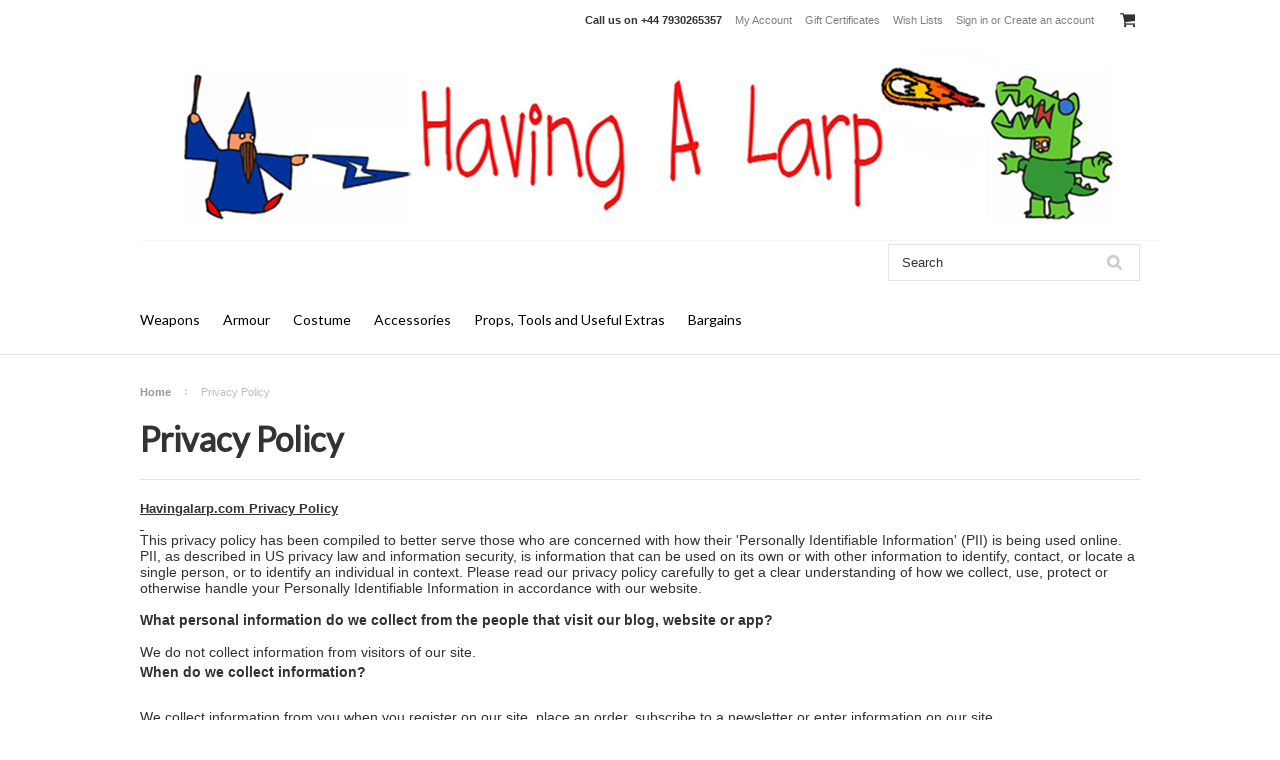

--- FILE ---
content_type: text/html; charset=UTF-8
request_url: https://havingalarp.com/privacy-policy/
body_size: 11178
content:
<!DOCTYPE html>

<html lang="en" dir="ltr">

<head>

	

	<title>Privacy Policy</title>

	<meta charset="UTF-8">
	<meta name="description" content="" />
	<meta name="keywords" content="" />
	
	<link rel='canonical' href='https://havingalarp.com/privacy-policy/' />
	
	
	
	<link href="//fonts.googleapis.com/css?family=Lato:400,300" rel="stylesheet" type="text/css">

	<link rel="shortcut icon" href="https://cdn10.bigcommerce.com/s-9w6jiiq3jk/product_images/favicon.ico?t=1480033705" />
	<meta name="viewport" content="width=device-width, initial-scale=1">

	<script>
	//<![CDATA[
		(function(){
			// this happens before external dependencies (and dom ready) to reduce page flicker
			var node, i;
			for (i = window.document.childNodes.length; i--;) {
				node = window.document.childNodes[i];
				if (node.nodeName == 'HTML') {
					node.className += ' javascript';
				}
			}
		})();
	//]]>
	</script>

	<link href="https://cdn9.bigcommerce.com/r-50b4fa8997ce43839fb9457331bc39687cd8345a/themes/__master/Styles/styles.css" type="text/css" rel="stylesheet" /><link href="https://cdn9.bigcommerce.com/r-03b8fdf5d1037c0feebbcedfd701c709422a962e/themes/ClassicNext/Styles/iselector.css" media="all" type="text/css" rel="stylesheet" />
<link href="https://cdn9.bigcommerce.com/r-03b8fdf5d1037c0feebbcedfd701c709422a962e/themes/ClassicNext/Styles/flexslider.css" media="all" type="text/css" rel="stylesheet" />
<link href="https://cdn9.bigcommerce.com/r-03b8fdf5d1037c0feebbcedfd701c709422a962e/themes/ClassicNext/Styles/slide-show.css" media="all" type="text/css" rel="stylesheet" />
<link href="https://cdn9.bigcommerce.com/r-03b8fdf5d1037c0feebbcedfd701c709422a962e/themes/ClassicNext/Styles/styles-slide-show.css" media="all" type="text/css" rel="stylesheet" />
<link href="https://cdn9.bigcommerce.com/r-03b8fdf5d1037c0feebbcedfd701c709422a962e/themes/ClassicNext/Styles/social.css" media="all" type="text/css" rel="stylesheet" />
<link href="https://cdn9.bigcommerce.com/r-03b8fdf5d1037c0feebbcedfd701c709422a962e/themes/ClassicNext/Styles/styles.css" media="all" type="text/css" rel="stylesheet" />
<link href="https://cdn9.bigcommerce.com/r-03b8fdf5d1037c0feebbcedfd701c709422a962e/themes/ClassicNext/Styles/light.css" media="all" type="text/css" rel="stylesheet" />
<link href="https://cdn9.bigcommerce.com/s-9w6jiiq3jk/templates/__custom/Styles/theme.css?t=1528459050" media="all" type="text/css" rel="stylesheet" />
<link href="https://cdn9.bigcommerce.com/r-03b8fdf5d1037c0feebbcedfd701c709422a962e/themes/ClassicNext/Styles/grid.css" media="all" type="text/css" rel="stylesheet" />
<link href="https://cdn9.bigcommerce.com/r-03b8fdf5d1037c0feebbcedfd701c709422a962e/themes/ClassicNext/Styles/responsive.css" media="all" type="text/css" rel="stylesheet" />
<link href="https://cdn9.bigcommerce.com/r-03b8fdf5d1037c0feebbcedfd701c709422a962e/themes/ClassicNext/Styles/font-awesome.css" media="all" type="text/css" rel="stylesheet" />
<link href="https://cdn9.bigcommerce.com/r-50b4fa8997ce43839fb9457331bc39687cd8345a/themes/__master/Styles/product.attributes.css" type="text/css" rel="stylesheet" /><link href="https://cdn9.bigcommerce.com/r-783f0dc66f067dc617a957da948875e75a8c50f0/javascript/jquery/themes/cupertino/ui.all.css" type="text/css" rel="stylesheet" /><link href="https://cdn9.bigcommerce.com/r-03b8fdf5d1037c0feebbcedfd701c709422a962e/themes/ClassicNext/Styles/product.quickview.css" type="text/css" rel="stylesheet" /><link href="https://cdn9.bigcommerce.com/r-783f0dc66f067dc617a957da948875e75a8c50f0/javascript/superfish/css/store.css" type="text/css" rel="stylesheet" /><link type="text/css" rel="stylesheet" href="https://cdn9.bigcommerce.com/r-783f0dc66f067dc617a957da948875e75a8c50f0/javascript/jquery/plugins/imodal/imodal.css" />
<link type="text/css" rel="preload" as="style" href="https://cdn9.bigcommerce.com/r-50b4fa8997ce43839fb9457331bc39687cd8345a/themes/__master/Styles/braintree.css" onload="this.rel='stylesheet'" />

	<!-- Tell the browsers about our RSS feeds -->
	<link rel="alternate" type="application/rss+xml" title="Latest News (RSS 2.0)" href="https://havingalarp.com/rss.php?action=newblogs&amp;type=rss" />
<link rel="alternate" type="application/atom+xml" title="Latest News (Atom 0.3)" href="https://havingalarp.com/rss.php?action=newblogs&amp;type=atom" />
<link rel="alternate" type="application/rss+xml" title="New Products (RSS 2.0)" href="https://havingalarp.com/rss.php?type=rss" />
<link rel="alternate" type="application/atom+xml" title="New Products (Atom 0.3)" href="https://havingalarp.com/rss.php?type=atom" />
<link rel="alternate" type="application/rss+xml" title="Popular Products (RSS 2.0)" href="https://havingalarp.com/rss.php?action=popularproducts&amp;type=rss" />
<link rel="alternate" type="application/atom+xml" title="Popular Products (Atom 0.3)" href="https://havingalarp.com/rss.php?action=popularproducts&amp;type=atom" />


	<!-- Include visitor tracking code (if any) -->
	<!-- Start Tracking Code for analytics_facebook -->

<script>
!function(f,b,e,v,n,t,s){if(f.fbq)return;n=f.fbq=function(){n.callMethod?n.callMethod.apply(n,arguments):n.queue.push(arguments)};if(!f._fbq)f._fbq=n;n.push=n;n.loaded=!0;n.version='2.0';n.queue=[];t=b.createElement(e);t.async=!0;t.src=v;s=b.getElementsByTagName(e)[0];s.parentNode.insertBefore(t,s)}(window,document,'script','https://connect.facebook.net/en_US/fbevents.js');

fbq('set', 'autoConfig', 'false', '317092535453069');
fbq('dataProcessingOptions', ['LDU'], 0, 0);
fbq('init', '317092535453069', {"external_id":"b739e2aa-9125-433c-b616-4d1e0b37ac66"});
fbq('set', 'agent', 'bigcommerce', '317092535453069');

function trackEvents() {
    var pathName = window.location.pathname;

    fbq('track', 'PageView', {}, {"eventID":"store-3-prd-us-central1-186014922911"});

    // Search events start -- only fire if the shopper lands on the /search.php page
    if (pathName.indexOf('/search.php') === 0 && getUrlParameter('search_query')) {
        fbq('track', 'Search', {
            content_type: 'product_group',
            content_ids: [],
            search_string: getUrlParameter('search_query')
        });
    }
    // Search events end

    // Wishlist events start -- only fire if the shopper attempts to add an item to their wishlist
    if (pathName.indexOf('/wishlist.php') === 0 && getUrlParameter('added_product_id')) {
        fbq('track', 'AddToWishlist', {
            content_type: 'product_group',
            content_ids: []
        });
    }
    // Wishlist events end

    // Lead events start -- only fire if the shopper subscribes to newsletter
    if (pathName.indexOf('/subscribe.php') === 0 && getUrlParameter('result') === 'success') {
        fbq('track', 'Lead', {});
    }
    // Lead events end

    // Registration events start -- only fire if the shopper registers an account
    if (pathName.indexOf('/login.php') === 0 && getUrlParameter('action') === 'account_created') {
        fbq('track', 'CompleteRegistration', {}, "");
    }
    // Registration events end

    

    function getUrlParameter(name) {
        var cleanName = name.replace(/[\[]/, '\[').replace(/[\]]/, '\]');
        var regex = new RegExp('[\?&]' + cleanName + '=([^&#]*)');
        var results = regex.exec(window.location.search);
        return results === null ? '' : decodeURIComponent(results[1].replace(/\+/g, ' '));
    }
}

if (window.addEventListener) {
    window.addEventListener("load", trackEvents, false)
}
</script>
<noscript><img height="1" width="1" style="display:none" alt="null" src="https://www.facebook.com/tr?id=317092535453069&ev=PageView&noscript=1&a=plbigcommerce1.2&eid=store-3-prd-us-central1-186014922911"/></noscript>

<!-- End Tracking Code for analytics_facebook -->



	

	

	<script src="https://ajax.googleapis.com/ajax/libs/jquery/1.7.2/jquery.min.js"></script>
	<script src="https://cdn10.bigcommerce.com/r-783f0dc66f067dc617a957da948875e75a8c50f0/javascript/menudrop.js?"></script>
	<script src="https://cdn10.bigcommerce.com/r-783f0dc66f067dc617a957da948875e75a8c50f0/javascript/iselector.js?"></script>
	<script src="https://cdn10.bigcommerce.com/r-783f0dc66f067dc617a957da948875e75a8c50f0/javascript/jquery/plugins/jquery.flexslider.js"></script>
    <script src="https://cdn10.bigcommerce.com/r-783f0dc66f067dc617a957da948875e75a8c50f0/javascript/viewport.js?"></script>

	<!-- Theme bespoke js -->
	<script src="https://cdn10.bigcommerce.com/r-03b8fdf5d1037c0feebbcedfd701c709422a962e/themes/ClassicNext/js/matchMedia.js"></script>
	<script src="https://cdn10.bigcommerce.com/r-03b8fdf5d1037c0feebbcedfd701c709422a962e/themes/ClassicNext/js/common.js"></script>
	<script src="https://cdn10.bigcommerce.com/r-03b8fdf5d1037c0feebbcedfd701c709422a962e/themes/ClassicNext/js/jquery.autobox.js"></script>
	<script src="https://cdn10.bigcommerce.com/r-03b8fdf5d1037c0feebbcedfd701c709422a962e/themes/ClassicNext/js/init.js"></script>
	<script src="https://cdn10.bigcommerce.com/r-03b8fdf5d1037c0feebbcedfd701c709422a962e/themes/ClassicNext/js/jquery.uniform.min.js"></script>
	<script src="https://cdn10.bigcommerce.com/r-03b8fdf5d1037c0feebbcedfd701c709422a962e/themes/ClassicNext/js/main.js?"></script>

	<script>
	//<![CDATA[
	config.ShopPath = 'https://havingalarp.com';
	config.AppPath = ''; // BIG-8939: Deprecated, do not use.
	config.FastCart = 1;
	config.ShowCookieWarning = !!0;
	var ThumbImageWidth = 190;
	var ThumbImageHeight = 285;
	//]]>
	</script>
	
<script type="text/javascript">
ShowImageZoomer = false;
$(document).ready(function() {
	$(".QuickView").quickview({
		buttonText: "Quick View",
		buttonColor: "#f7f7f7",
		gradientColor: "#dcdbdb",
		textColor: "#000000"
	});
});
</script>
<script type="text/javascript" src="https://cdn9.bigcommerce.com/r-783f0dc66f067dc617a957da948875e75a8c50f0/javascript/jquery/plugins/jqueryui/1.8.18/jquery-ui.min.js"></script>
<script type="text/javascript" src="https://cdn9.bigcommerce.com/r-783f0dc66f067dc617a957da948875e75a8c50f0/javascript/jquery/plugins/validate/jquery.validate.js"></script>
<script type="text/javascript" src="https://cdn9.bigcommerce.com/r-783f0dc66f067dc617a957da948875e75a8c50f0/javascript/product.functions.js"></script>
<script type="text/javascript" src="https://cdn9.bigcommerce.com/r-783f0dc66f067dc617a957da948875e75a8c50f0/javascript/product.attributes.js"></script>
<script type="text/javascript" src="https://cdn9.bigcommerce.com/r-783f0dc66f067dc617a957da948875e75a8c50f0/javascript/quickview.js"></script>
<script type="text/javascript" src="https://cdn9.bigcommerce.com/r-783f0dc66f067dc617a957da948875e75a8c50f0/javascript/quickview.initialise.js"></script><script type="text/javascript">
(function () {
    var xmlHttp = new XMLHttpRequest();

    xmlHttp.open('POST', 'https://bes.gcp.data.bigcommerce.com/nobot');
    xmlHttp.setRequestHeader('Content-Type', 'application/json');
    xmlHttp.send('{"store_id":"10211702","timezone_offset":"0","timestamp":"2025-12-29T00:04:39.06707800Z","visit_id":"f40f7404-5497-4f9d-b127-3437129aa4bf","channel_id":1}');
})();
</script>
<script type="text/javascript" src="https://cdn9.bigcommerce.com/r-783f0dc66f067dc617a957da948875e75a8c50f0/javascript/jquery/plugins/jquery.form.js"></script>
<script type="text/javascript" src="https://cdn9.bigcommerce.com/r-783f0dc66f067dc617a957da948875e75a8c50f0/javascript/jquery/plugins/imodal/imodal.js"></script>
<script type="text/javascript" src="https://checkout-sdk.bigcommerce.com/v1/loader.js" defer></script>
<script type="text/javascript">
var BCData = {};
</script>

	
	<script type="text/javascript" src="https://cdn9.bigcommerce.com/r-783f0dc66f067dc617a957da948875e75a8c50f0/javascript/quicksearch.js"></script>
	<!--[if lt IE 9]>
	<script src="https://cdn10.bigcommerce.com/r-03b8fdf5d1037c0feebbcedfd701c709422a962e/themes/ClassicNext/js/html5shiv.js"></script>
	<![endif]-->
<script>
$("body").ready(function() {acceptCookieUsage();})
</script></head>

    <body>
        
<div id="DrawerMenu">
    <div class="inner">
        <div class="CategoryList" id="SideCategoryList">
    <h3>Categories</h3>
    <div class="BlockContent">
        <div class="SideCategoryListFlyout">
            <ul class="sf-menu sf-horizontal">
<li><a href="https://havingalarp.com/weapons/">Weapons</a><ul>
<li><a href="https://havingalarp.com/weapons/black-powder-replicas/">Black Powder Replicas</a></li>
<li><a href="https://havingalarp.com/weapons/spears-and-staves/">Spears and staves</a></li>
<li><a href="https://havingalarp.com/swords/">Swords</a></li>
<li><a href="https://havingalarp.com/hafted/">Hafted</a></li>
<li><a href="https://havingalarp.com/daggers-small-things/">Daggers &amp; Small Things</a></li>
<li><a href="https://havingalarp.com/shield/">Shields</a></li>
<li><a href="https://havingalarp.com/bows-crossbows/">Archery</a></li>

</ul>
</li>
<li><a href="https://havingalarp.com/new-category/">Armour</a><ul>
<li><a href="https://havingalarp.com/armour/new-category/">Metal</a><ul>
<li><a href="https://havingalarp.com/armour/metal/body-location/">Body Location</a></li>
<li><a href="https://havingalarp.com/armour/metal/forearms-lower-legs/">Forearms &amp; Lower Legs</a></li>
<li><a href="https://havingalarp.com/armour/metal/head-and-neck/">Head and Neck </a></li>
<li><a href="https://havingalarp.com/armour/metal/upper-arms-legs/">Upper Arms &amp; Legs</a></li>

</ul>
</li>
<li><a href="https://havingalarp.com/armour/new-category-1/">Leather and suede</a><ul>
<li><a href="https://havingalarp.com/armour/leather-and-suede/arms/">Arms and legs</a></li>
<li><a href="https://havingalarp.com/armour/leather-and-suede/body-armour/">Body armour</a></li>
<li><a href="https://havingalarp.com/armour/leather-and-suede/head-and-hands/">Head and Hands</a></li>

</ul>
</li>
<li><a href="https://havingalarp.com/armour/other-materials/">Other Materials</a></li>
<li><a href="https://havingalarp.com/armour/padding/">Padding</a><ul>
<li><a href="https://havingalarp.com/armour/padding/body/">Body</a></li>
<li><a href="https://havingalarp.com/armour/padding/location-padding/">Location padding</a></li>

</ul>
</li>
<li><a href="https://havingalarp.com/armour/new-category-2/">Sets</a></li>

</ul>
</li>
<li><a href="https://havingalarp.com/costume/">Costume</a><ul>
<li><a href="https://havingalarp.com/costume/shirts-trousers-tunics-the-basics/">Shirts, Trousers &amp; Tunics </a></li>
<li><a href="https://havingalarp.com/cloaks-robes-coats-dresses/">Cloaks, Robes, Coats &amp; Dresses</a></li>
<li><a href="https://havingalarp.com/costume/headwear/">Head and Neck</a></li>
<li><a href="https://havingalarp.com/costume/costume-accessories/">Arms, legs, hands &amp; feet</a></li>

</ul>
</li>
<li><a href="https://havingalarp.com/accessories/">Accessories </a><ul>
<li><a href="https://havingalarp.com/accessories/new-category/">Belts</a></li>
<li><a href="https://havingalarp.com/accessories/new-category-1/">Bags</a></li>
<li><a href="https://havingalarp.com/accessories/new-category-2/">Pouches</a></li>
<li><a href="https://havingalarp.com/accessories/new-category-5/">Scabbards</a></li>
<li><a href="https://havingalarp.com/accessories/new-category-3/">Archery</a></li>

</ul>
</li>
<li><a href="https://havingalarp.com/cprops-tools-and-useful-extras/">Props, Tools and Useful Extras</a><ul>
<li><a href="https://havingalarp.com/props-tools-and-useful-extras-1/new-category-1/">Props, Tools and Knick Knacks</a></li>
<li><a href="https://havingalarp.com/props-tools-and-useful-extras-1/new-category-2/">Jewellery and Cloak Pins </a></li>
<li><a href="https://havingalarp.com/props-tools-and-useful-extras-1/new-category/">Make-up</a></li>
<li><a href="https://havingalarp.com/props-tools-and-useful-extras/books-and-stationery/">Books and Stationery</a></li>
<li><a href="https://havingalarp.com/props-tools-and-useful-extras-1/new-category-3/">Camping and Living</a><ul>
<li><a href="https://havingalarp.com/props-tools-and-useful-extras-1/eating-and-drinking/new-category/">Food</a></li>
<li><a href="https://havingalarp.com/props-tools-and-useful-extras-1/eating-and-drinking/">Eating and Drinking</a></li>

</ul>
</li>

</ul>
</li>
<li><a href="https://havingalarp.com/bargains/">Bargains</a></li>

</ul>

        </div>
    </div>
</div>

        <div class="BrandList Moveable Panel slist" id="SideShopByBrand" style="display: ">
    <h3>Brands</h3>
    <div class="BlockContent">
        <ul class="treeview">
            <li><a href="https://havingalarp.com/brands/Mytholon.html">Mytholon</a></li><li><a href="https://havingalarp.com/brands/Medlock-Armoury.html">Medlock Armoury</a></li><li><a href="https://havingalarp.com/brands/HaL-Emporium.html">HaL Emporium</a></li><li><a href="https://havingalarp.com/brands/Cowley%27s-Fine-Foods.html">Cowley&#039;s Fine Foods</a></li><li><a href="https://havingalarp.com/brands/Irregular-Props.html">Irregular Props</a></li><li><a href="https://havingalarp.com/piece-of-history/">Piece of History</a></li><li><a href="https://havingalarp.com/brands/Snazaroo.html">Snazaroo</a></li><li><a href="https://havingalarp.com/art-hammer/">Art Hammer</a></li><li><a href="https://havingalarp.com/brands/Dunkel-Art.html">Dunkel Art</a></li><li><a href="https://havingalarp.com/brands/Lyon-Leathers.html">Lyon Leathers</a></li>
            <li><a href="https://havingalarp.com/brands/">View all brands</a></li>
        </ul>
    </div>
</div>

        <div class="Block Moveable Panel" id="SideCategoryShopByPrice" style="display:none;"></div>
        <div class="AdditionalInformationList Moveable Panel slist" id="SideAdditionalInformation">
    <h3>Additional Information</h3>
    <div class="BlockContent">
        <ul class="treeview">
            <li><a href="/">Home</a></li>
        </ul>
        <ul class="pages-menu sf-menu sf-horizontal sf-js-enabled">
		<li class=" ">
		<a href="https://havingalarp.com/about-us/"><span>About us</span></a>
		
	</li>	<li class=" ">
		<a href="https://havingalarp.com/blog/"><span>Having a Larp&#039;s Blog - The HalBlog</span></a>
		
	</li>	<li class="HasSubMenu ">
		<a href="https://havingalarp.com/faq/"><span>FAQ</span></a>
		<ul>
	<li><a href="https://havingalarp.com/latex-prosthetics-application-care-and-storage/">Latex Prosthetics - Application, Care and Storage</a></li>
</ul>
	</li>	<li class=" ">
		<a href="https://havingalarp.com/shipping-returns/"><span>Shipping &amp; Returns</span></a>
		
	</li>	<li class=" ">
		<a href="https://havingalarp.com/terms-conditions/"><span>Terms &amp; Conditions</span></a>
		
	</li>	<li class=" ">
		<a href="https://havingalarp.com/contact-us/"><span>Contact Us</span></a>
		
	</li>	<li class=" ">
		<a href="https://havingalarp.com/cookies-policy/"><span>Cookies Policy</span></a>
		
	</li>	<li class=" ActivePage">
		<a href="https://havingalarp.com/privacy-policy/"><span>Privacy Policy</span></a>
		
	</li>
</ul>
    </div>
</div>

        <div class="AccountNavigationList Moveable Panel slist" id="SideAccountNavigation">
    <h3>Site Information</h3>
    <div class="BlockContent js-side-account-menu">
        <!-- Fill with content from TopMenu -->
    </div>
</div>
<script>

(function ($, window) {
    'use strict';

    var bcTheme = window.bcTheme || {};
    bcTheme.mobile = bcTheme.mobile || {};

    var MobileAccountMenu = function MobileAccountMenu(){};

    MobileAccountMenu.prototype.init = function init ( selector ) {
        this.$element = $(selector);

        this.cloneTopMenu();
        this.setCurrencyConvertor();
        this.bindEvents();

    };

    MobileAccountMenu.prototype.cloneTopMenu = function cloneTopMenu () {
        // Cloning from top menu as Globals don't work down here.
        var $topMenuClone = $('.TopMenu ul').clone(),
            $phoneNumber = $('<a />', {
                'text': $('.js-drawermenu-store-phone-container').find('.phoneIcon').text(),
                'href': 'tel:' + $('.js-drawermenu-store-phone-container').find('.js-drawermenu-store-phone').text()
            });
        //Modify the cloned menu to make phone clickable and hide stuff we don't need
        $topMenuClone.find('.phoneIcon').replaceWith( $phoneNumber );
        $topMenuClone.find('.js-drawermenu-cart').remove();
        //append new menu to drawer
        this.$element.append( $topMenuClone );
    };

    MobileAccountMenu.prototype.setCurrencyConvertor = function setCurrencyConvertor () {
        this.$mobileCurrencyConverter = this.$element.find('.js-drawermenu-currency-converter');
        this.$mobileSelectedCurrency = this.$mobileCurrencyConverter.find('.selected-currency');
        this.$mobileCurrencyList = this.$mobileCurrencyConverter.find('.CurrencyList');
    };

    MobileAccountMenu.prototype.bindEvents = function bindEvents () {
        var that = this;

        this.$mobileSelectedCurrency.on('click', function(e) {
            e.preventDefault();
            that.$mobileSelectedCurrency.toggleClass('open');
            that.$mobileCurrencyList.toggleClass('open');
        });
    };

    bcTheme.mobile.accountMenu = new MobileAccountMenu();

    window.bcTheme = window.bcTheme || bcTheme;

}(jQuery, window));

$(function () {
    bcTheme.mobile.accountMenu.init('.js-side-account-menu');
});

</script>

    </div>
</div>
<script>
//<![CDATA[
    $(function(){

        //Drawer Subnavigation Accordion
        $('#DrawerMenu li ul').addClass('drawer-subcat');
        $('#DrawerMenu .drawer-subcat').prev('a').after('<span class="subcat-expand"></span>');
        $('#DrawerMenu .subcat-expand').click(function(){
            $(this).next('.drawer-subcat').toggleClass('expanded');
            $(this).toggleClass('subcat-expanded');
        });

    });
//]]>
</script>


        <div class="page">
            <div class="header">
	<div class="inner">

		<div id="AjaxLoading">
			<div class="ajax-loader">
				<img src="https://cdn10.bigcommerce.com/r-03b8fdf5d1037c0feebbcedfd701c709422a962e/themes/ClassicNext/images/loader.png" alt="" />&nbsp;Loading... Please wait...
			</div>
		</div>

		
		
<div class="TopMenu">
    <div class="inner">
        <ul style="display:">
            <li class="js-drawermenu-store-phone-container"  >
                <div class="phoneIcon">Call us on <span class="js-drawermenu-store-phone">+44 7930265357</span></div>
            </li>
            <li style="display:none" class="HeaderLiveChat">
                
            </li>
            <li style="display:" class="First">
                <a href="https://havingalarp.com/account.php">My Account</a>
            </li>
            <li><a href="https://havingalarp.com/giftcertificates.php">Gift Certificates</a></li>
            <li style="display:" class="wishLink">
                <a href="https://havingalarp.com/wishlist.php">Wish Lists</a>
            </li>
            <li style="display:">
                <div><a href='https://havingalarp.com/login.php' onclick=''>Sign in</a> or <a href='https://havingalarp.com/login.php?action=create_account' onclick=''>Create an account</a></div>
            </li>
            <li class="js-drawermenu-currency-converter">
                <div class="Block Moveable Panel" id="SideCurrencySelector" style="display:none;"></div>
            </li>
            <li class="last CartLink js-drawermenu-cart" style="display:">
                <i class="icon icon-cart" title="View Cart">&nbsp;</i><a href="https://havingalarp.com/cart.php" title="View Cart"><span></span></a>
            </li>
        </ul>
    </div>
</div>


		<div id="Header">
			<div class="inner">
				<div id="ToggleMenu" class="fa fa-bars normal"></div>
				<div class="header-logo">
					<a href="https://havingalarp.com/"><img src="/product_images/website_header_1488852401__64405.jpg" border="0" id="LogoImage" alt="Having a Larp" /></a>

				</div>
				<div class="header-secondary">
					<div id="SearchForm" class="cf">
	<form action="https://havingalarp.com/search.php" method="get" onsubmit="return check_small_search_form()">
		<label for="search_query">Search</label>
		<input type="text" name="search_query" id="search_query" class="Textbox autobox" value="Search" />
		<input type="submit" class="Button" value="" name="Search" title="Search" />
	</form>
</div>

<script type="text/javascript">
	var QuickSearchAlignment = 'right';
	var QuickSearchWidth = '390px';
	lang.EmptySmallSearch = "You forgot to enter some search keywords.";
	// uniform() is deprecated in Blueprint theme; remove binding below when removing uniform
	$(document).ajaxComplete(function() {
		$('input[type=checkbox], select').not('.UniApplied').uniform();
	});
</script>
				</div>
				<div id="cart-amount">
					<a href="https://havingalarp.com/cart.php" class="Cart"><span class="bag-handle"></span><span class="total">&nbsp;</span></a>
				</div>
			</div>
		</div>

		<div class="PageMenu">
			<div class="inner">
				<div class="CategoryList" id="SideCategoryList">
    <h3>Categories</h3>
    <div class="BlockContent">
        <div class="SideCategoryListFlyout">
            <ul class="sf-menu sf-horizontal">
<li><a href="https://havingalarp.com/weapons/">Weapons</a><ul>
<li><a href="https://havingalarp.com/weapons/black-powder-replicas/">Black Powder Replicas</a></li>
<li><a href="https://havingalarp.com/weapons/spears-and-staves/">Spears and staves</a></li>
<li><a href="https://havingalarp.com/swords/">Swords</a></li>
<li><a href="https://havingalarp.com/hafted/">Hafted</a></li>
<li><a href="https://havingalarp.com/daggers-small-things/">Daggers &amp; Small Things</a></li>
<li><a href="https://havingalarp.com/shield/">Shields</a></li>
<li><a href="https://havingalarp.com/bows-crossbows/">Archery</a></li>

</ul>
</li>
<li><a href="https://havingalarp.com/new-category/">Armour</a><ul>
<li><a href="https://havingalarp.com/armour/new-category/">Metal</a><ul>
<li><a href="https://havingalarp.com/armour/metal/body-location/">Body Location</a></li>
<li><a href="https://havingalarp.com/armour/metal/forearms-lower-legs/">Forearms &amp; Lower Legs</a></li>
<li><a href="https://havingalarp.com/armour/metal/head-and-neck/">Head and Neck </a></li>
<li><a href="https://havingalarp.com/armour/metal/upper-arms-legs/">Upper Arms &amp; Legs</a></li>

</ul>
</li>
<li><a href="https://havingalarp.com/armour/new-category-1/">Leather and suede</a><ul>
<li><a href="https://havingalarp.com/armour/leather-and-suede/arms/">Arms and legs</a></li>
<li><a href="https://havingalarp.com/armour/leather-and-suede/body-armour/">Body armour</a></li>
<li><a href="https://havingalarp.com/armour/leather-and-suede/head-and-hands/">Head and Hands</a></li>

</ul>
</li>
<li><a href="https://havingalarp.com/armour/other-materials/">Other Materials</a></li>
<li><a href="https://havingalarp.com/armour/padding/">Padding</a><ul>
<li><a href="https://havingalarp.com/armour/padding/body/">Body</a></li>
<li><a href="https://havingalarp.com/armour/padding/location-padding/">Location padding</a></li>

</ul>
</li>
<li><a href="https://havingalarp.com/armour/new-category-2/">Sets</a></li>

</ul>
</li>
<li><a href="https://havingalarp.com/costume/">Costume</a><ul>
<li><a href="https://havingalarp.com/costume/shirts-trousers-tunics-the-basics/">Shirts, Trousers &amp; Tunics </a></li>
<li><a href="https://havingalarp.com/cloaks-robes-coats-dresses/">Cloaks, Robes, Coats &amp; Dresses</a></li>
<li><a href="https://havingalarp.com/costume/headwear/">Head and Neck</a></li>
<li><a href="https://havingalarp.com/costume/costume-accessories/">Arms, legs, hands &amp; feet</a></li>

</ul>
</li>
<li><a href="https://havingalarp.com/accessories/">Accessories </a><ul>
<li><a href="https://havingalarp.com/accessories/new-category/">Belts</a></li>
<li><a href="https://havingalarp.com/accessories/new-category-1/">Bags</a></li>
<li><a href="https://havingalarp.com/accessories/new-category-2/">Pouches</a></li>
<li><a href="https://havingalarp.com/accessories/new-category-5/">Scabbards</a></li>
<li><a href="https://havingalarp.com/accessories/new-category-3/">Archery</a></li>

</ul>
</li>
<li><a href="https://havingalarp.com/cprops-tools-and-useful-extras/">Props, Tools and Useful Extras</a><ul>
<li><a href="https://havingalarp.com/props-tools-and-useful-extras-1/new-category-1/">Props, Tools and Knick Knacks</a></li>
<li><a href="https://havingalarp.com/props-tools-and-useful-extras-1/new-category-2/">Jewellery and Cloak Pins </a></li>
<li><a href="https://havingalarp.com/props-tools-and-useful-extras-1/new-category/">Make-up</a></li>
<li><a href="https://havingalarp.com/props-tools-and-useful-extras/books-and-stationery/">Books and Stationery</a></li>
<li><a href="https://havingalarp.com/props-tools-and-useful-extras-1/new-category-3/">Camping and Living</a><ul>
<li><a href="https://havingalarp.com/props-tools-and-useful-extras-1/eating-and-drinking/new-category/">Food</a></li>
<li><a href="https://havingalarp.com/props-tools-and-useful-extras-1/eating-and-drinking/">Eating and Drinking</a></li>

</ul>
</li>

</ul>
</li>
<li><a href="https://havingalarp.com/bargains/">Bargains</a></li>

</ul>

        </div>
    </div>
</div>

			</div>
		</div>

	</div>
</div>
            <div class="main">
                <div class="inner">
                    
                    <div class="Block Breadcrumb Moveable Panel" id="PageBreadcrumb">
	<ul>
		<li><a href="https://havingalarp.com/">Home</a></li><li>Privacy Policy</li>
	</ul>
</div>
                    <h1 class="TitleHeading">Privacy Policy</h1>
                    <div class="Left" id="LayoutColumn1">
                        <div class="Block Moveable Panel" id="SideSubPageList" style="display:none;"></div>
                    </div>
                    <div class="Content" id="LayoutColumn2">
                        <div class="BlockContent PageContent">
                            
                            <div id="ppHeader"><span style="text-decoration: underline; font-size: small;"><strong>Havingalarp.com Privacy Policy</strong></span></div>
<div id="ppBody">
<div><span style="text-decoration: underline;"><strong>&nbsp;</strong></span></div>
<div class="innerText">This privacy policy has been compiled to better serve those who are concerned with how their 'Personally Identifiable Information' (PII) is being used online. PII, as described in US privacy law and information security, is information that can be used on its own or with other information to identify, contact, or locate a single person, or to identify an individual in context. Please read our privacy policy carefully to get a clear understanding of how we collect, use, protect or otherwise handle your Personally Identifiable Information in accordance with our website.</div>
<span id="infoCo"></span><br />
<div class="grayText"><strong>What personal information do we collect from the people that visit our blog, website or app?</strong></div>
<br />
<div class="innerText">We do not collect information from visitors of our site.</div>
</div>
<p><strong>When do we collect information?</strong></p>
<p>We collect information from you when you register on our site, place an order, subscribe to a newsletter or enter information on our site.</p>
<div class="innerText">&nbsp;</div>
<div class="grayText"><strong>How do we use your information?</strong></div>
<div class="grayText">&nbsp;</div>
<div class="grayText">We may use the information we collect from you when you register, make a purchase, sign up for our newsletter, respond to a survey or marketing communication, surf the website, or use certain other site features in the following ways:</div>
<div class="innerText">&nbsp;</div>
<div class="innerText">&nbsp;&nbsp;&nbsp;&nbsp;&nbsp;&nbsp;<strong>&bull;</strong>&nbsp;To allow us to better service you in responding to your customer service requests.</div>
<div class="innerText">&nbsp;&nbsp;&nbsp;&nbsp;&nbsp;&nbsp;<strong>&bull;</strong>&nbsp;To administer a contest, promotion, survey or other site feature.</div>
<div class="innerText">&nbsp;&nbsp;&nbsp;&nbsp;&nbsp;&nbsp;<strong>&bull;</strong>&nbsp;To quickly process your transactions.</div>
<div class="innerText">&nbsp;&nbsp;&nbsp;&nbsp;&nbsp;&nbsp;<strong>&bull;</strong>&nbsp;To follow up with them after correspondence (live chat, email or phone inquiries)</div>
<div class="innerText">&nbsp;</div>
<div class="grayText"><strong>How do we protect your information?</strong></div>
<div class="grayText">&nbsp;</div>
<div class="grayText">Our website is scanned on a regular basis for security holes and known vulnerabilities in order to make your visit to our site as safe as possible.</div>
<div class="innerText">We do collect credit card information. All transactions are processed through a gateway provider and are not stored or processed on our servers.</div>
<div class="innerText">We do not use Malware Scanning.<br /><br /></div>
<div class="innerText">Your personal information is contained behind secured networks and is only accessible by a limited number of persons who have special access rights to such systems, and are required to keep the information confidential. In addition, all sensitive/credit information you supply is encrypted via Secure Socket Layer (SSL) technology.</div>
<p>We implement a variety of security measures when a user places an order enters, submits, or accesses their information to maintain the safety of your personal information. Our web hosts details can be found here&nbsp;<a href="https://s3.amazonaws.com/www1.bigcommerce.com/assets/downloads/PCI_DSS_v3-1_AOC_BigCommerce-5-24-2016_FINAL.pdf" target="_blank"><span>2016&nbsp;- 2017 Attestation of PCI DSS Compliance</span></a></p>
<p><strong>Do we use 'cookies'?</strong></p>
<p>Yes. Cookies are small files that a site or its service provider transfers to your computer's hard drive through your Web browser (if you allow) that enables the site's or service provider's systems to recognise your browser and capture and remember certain information. For instance, we use cookies to help us remember and process the items in your shopping cart. They are also used to help us understand your preferences based on previous or current site activity, which enables us to provide you with improved services. We also use cookies to help us compile aggregate data about site traffic and site interaction so that we can offer better site experiences and tools in the future.</p>
<div class="innerText"><strong>We use cookies to:</strong></div>
<div class="innerText">&nbsp;</div>
<div class="innerText">&nbsp;&nbsp;&nbsp;&nbsp;&nbsp;&nbsp;<strong>&bull;</strong>&nbsp;Help remember and process the items in the shopping cart.</div>
<div class="innerText">&nbsp;&nbsp;&nbsp;&nbsp;&nbsp;&nbsp;<strong>&bull;</strong>&nbsp;Understand and save user's preferences for future visits.</div>
<div class="innerText"><br />You can choose to have your computer warn you each time a cookie is being sent, or you can choose to turn off all cookies. You do this through your browser settings. Since each browser is a little different, look at your browser's Help Menu to learn the correct way to modify your cookies.</div>
<p>If you turn cookies off, some features will be disabled. It won't affect the user's experience that make your site experience more efficient and may not function properly.</p>
<p>However, you will still be able to place orders.</p>
<div class="grayText"><strong>Third-party disclosure</strong></div>
<div class="grayText">&nbsp;</div>
<div class="innerText">We do not sell, trade, or otherwise transfer to outside parties your Personally Identifiable Information.</div>
<div class="innerText">&nbsp;</div>
<div class="grayText"><strong>Third-party links</strong></div>
<div class="grayText">&nbsp;</div>
<div class="grayText">Occasionally, at our discretion, we may include or offer third-party products or services on our website. These third-party sites have separate and independent privacy policies. We therefore have no responsibility or liability for the content and activities of these linked sites. Nonetheless, we seek to protect the integrity of our site and welcome any feedback about these sites.</div>
<div class="blueText">&nbsp;</div>
<div class="blueText"><strong>Google</strong></div>
<div class="innerText">&nbsp;</div>
<div class="innerText">Google's advertising requirements can be summed up by Google's Advertising Principles. They are put in place to provide a positive experience for users. https://support.google.com/adwordspolicy/answer/1316548?hl=en&nbsp;<br />We have not enabled Google AdSense on our site but we may do so in the future.</div>
<div class="innerText">&nbsp;</div>
<div class="blueText"><strong>California Online Privacy Protection Act</strong></div>
<div class="innerText">&nbsp;</div>
<div class="innerText">CalOPPA is the first state law in the nation to require commercial websites and online services to post a privacy policy. The law's reach stretches well beyond California to require any person or company in the United States (and conceivably the world) that operates websites collecting Personally Identifiable Information from California consumers to post a conspicuous privacy policy on its website stating exactly the information being collected and those individuals or companies with whom it is being shared. - See more at: http://consumercal.org/california-online-privacy-protection-act-caloppa/#sthash.0FdRbT51.dpuf</div>
<div class="innerText"><br /><strong>According to CalOPPA, we agree to the following:</strong></div>
<div class="innerText">&nbsp;</div>
<div class="innerText">Users can visit our site anonymously.</div>
<div class="innerText">&nbsp;</div>
<div class="innerText">You will be notified of any Privacy Policy changes:</div>
<div class="innerText">&nbsp;&nbsp;&nbsp;&nbsp;&nbsp;&nbsp;<strong>&bull;</strong>&nbsp;On our Privacy Policy Page</div>
<div class="innerText">&nbsp;</div>
<div class="innerText">Can change your personal information:</div>
<div class="innerText">&nbsp;&nbsp;&nbsp;&nbsp;&nbsp;&nbsp;<strong>&bull;</strong>&nbsp;By logging in to your account</div>
<div class="innerText"><br /><strong>How does our site handle Do Not Track signals?</strong></div>
<div class="innerText">&nbsp;</div>
<div class="innerText">We honour Do Not Track signals and Do Not Track, plant cookies, or use advertising when a Do Not Track (DNT) browser mechanism is in place.</div>
<div class="innerText">&nbsp;</div>
<div class="innerText"><strong>Does our site allow third-party behavioural&nbsp;tracking?</strong></div>
<div class="innerText">&nbsp;</div>
<div class="innerText">It's also important to note that we do not allow third-party behavioral tracking</div>
<div class="innerText">&nbsp;</div>
<div class="blueText"><strong>COPPA (Children Online Privacy Protection Act)</strong></div>
<div class="innerText">When it comes to the collection of personal information from children under the age of 13 years old, the Children's Online Privacy Protection Act (COPPA) puts parents in control. The Federal Trade Commission, United States' consumer protection agency, enforces the COPPA Rule, which spells out what operators of websites and online services must do to protect children's privacy and safety online.<br /><br /></div>
<div class="innerText">We do not specifically market to children under the age of 13 years old.</div>
<div class="innerText">&nbsp;</div>
<div class="blueText"><strong>Fair Information Practices</strong></div>
<div class="innerText">&nbsp;</div>
<div class="innerText"><strong>In order to be in line with Fair Information Practices we will take the following responsive action, should a data breach occur:</strong></div>
<div class="innerText">&nbsp;</div>
<div class="innerText">We will notify you via email</div>
<div class="innerText">&nbsp;&nbsp;&nbsp;&nbsp;&nbsp;&nbsp;<strong>&bull;</strong>&nbsp;Within 7 business days</div>
<div class="innerText">&nbsp;&nbsp;&nbsp;&nbsp;&nbsp;&nbsp;<strong>&bull;</strong>&nbsp;Within 7 business days</div>
<div class="innerText"><br />We also agree to the Individual Redress Principle which requires that individuals have the right to legally pursue enforceable rights against data collectors and processors who fail to adhere to the law. This principle requires not only that individuals have enforceable rights against data users, but also that individuals have recourse to courts or government agencies to investigate and/or prosecute non-compliance by data processors.</div>
<div class="innerText">&nbsp;</div>
<div class="blueText"><strong>CAN SPAM Act</strong></div>
<div class="innerText">&nbsp;</div>
<div class="innerText">The CAN-SPAM Act is a law that sets the rules for commercial email, establishes requirements for commercial messages, gives recipients the right to have emails stopped from being sent to them, and spells out tough penalties for violations.<br /><br /></div>
<div class="innerText"><strong>We collect your email address in order to:</strong></div>
<div class="innerText">&nbsp;&nbsp;&nbsp;&nbsp;&nbsp;&nbsp;<strong>&bull;</strong>&nbsp;Send information, respond to inquiries, and/or other requests or questions</div>
<div class="innerText">&nbsp;&nbsp;&nbsp;&nbsp;&nbsp;&nbsp;<strong>&bull;</strong>&nbsp;Process orders and to send information and updates pertaining to orders.</div>
<div class="innerText">&nbsp;&nbsp;&nbsp;&nbsp;&nbsp;&nbsp;<strong>&bull;</strong>&nbsp;Send you additional information related to your product and/or service</div>
<div class="innerText">&nbsp;&nbsp;&nbsp;&nbsp;&nbsp;&nbsp;<strong>&bull;</strong>&nbsp;Market to our mailing list or continue to send emails to our clients after the original transaction has occurred.</div>
<div class="innerText"><br /><strong>To be in accordance with CANSPAM, we agree to the following:</strong></div>
<div class="innerText">&nbsp;&nbsp;&nbsp;&nbsp;&nbsp;&nbsp;<strong>&bull;</strong>&nbsp;Not use false or misleading subjects or email addresses.</div>
<div class="innerText">&nbsp;&nbsp;&nbsp;&nbsp;&nbsp;&nbsp;<strong>&bull;</strong>&nbsp;Identify the message as an advertisement in some reasonable way.</div>
<div class="innerText">&nbsp;&nbsp;&nbsp;&nbsp;&nbsp;&nbsp;<strong>&bull;</strong>&nbsp;Include the physical address of our business or site headquarters.</div>
<div class="innerText">&nbsp;&nbsp;&nbsp;&nbsp;&nbsp;&nbsp;<strong>&bull;</strong>&nbsp;Monitor third-party email marketing services for compliance, if one is used.</div>
<div class="innerText">&nbsp;&nbsp;&nbsp;&nbsp;&nbsp;&nbsp;<strong>&bull;</strong>&nbsp;Honour opt-out/unsubscribe requests quickly.</div>
<div class="innerText">&nbsp;&nbsp;&nbsp;&nbsp;&nbsp;&nbsp;<strong>&bull;</strong>&nbsp;Allow users to unsubscribe by using the link at the bottom of each email.</div>
<div class="innerText"><strong><br /></strong><em>If at any time you would like to unsubscribe from receiving future emails, you can email us at</em></div>
<div class="innerText"><em>info@havingalarp.com and we will promptly remove you from&nbsp;<strong>ALL</strong>&nbsp;correspondence.&nbsp;<span>If you have an account on this site, or have left comments, you can request to receive an exported file of the personal data we hold about you, including any data you have provided to us. You can also request that we erase any personal data we hold about you. This does not include any data we are obliged to keep for administrative, legal, or security purposes.</span></em></div>
<p><strong>Contacting Us</strong></p>
<p>If there are any questions regarding this privacy policy, you may contact us using the information below.</p>
<div class="innerText">havingalarp.com</div>
<div class="innerText">&nbsp;</div>
<div class="innerText"><span style="font-family: georgia, palatino;">4 Belton close </span></div>
<div class="innerText"><span style="font-family: georgia, palatino;">Coalville, </span></div>
<div class="innerText"><span style="font-family: georgia, palatino;"> Leicestershire </span></div>
<div class="innerText"><span style="font-family: georgia, palatino;"> LE67 4TP </span></div>
<div class="innerText"><span style="font-family: georgia, palatino;">United Kingdom</span></div>
<div class="innerText">&nbsp;</div>
<div class="innerText">&nbsp;</div>
<div class="innerText"><span style="font-family: georgia, palatino;">info@havingalarp.com </span></div>
<div class="innerText"><span style="font-size: 12pt; font-family: Georgia, serif;"><br /><span style="font-family: georgia, palatino; font-size: x-small;"> Last Edited on 2019-01-18</span></span></div>
<p>&nbsp;</p>
                            
                        </div>
                        <div class="Block Moveable Panel" id="PageComments" style="display:none;"></div>
                        
                    </div>
                    <div class="clear"></div>
                </div>
            </div>
            <div class="footer">
	<div class="inner">

		
<div class="newsletter-subscription" id="SideNewsletterBox">
	<div class="inner">
		<div class="grid">
			<div class="grid__item one-third">

				<h4>Sign up for our newsletter</h4>
				
			</div>
			<div class="grid__item two-thirds">

				<form action="https://havingalarp.com/subscribe.php" method="post" id="subscribe_form" class="subscribe_form" name="subscribe_form">
					<input type="hidden" name="action" value="subscribe" />
					<div class="grid">
						<div class="grid__item two-fifths">
							<label for="nl_first_name">Name</label>
							<input class="Textbox autobox" value="Name" id="nl_first_name" name="nl_first_name" type="text" />
						</div>
						<div class="grid__item two-fifths">
							<label for="nl_email">Email</label>
							<input class="Textbox autobox" value="Email" id="nl_email" name="nl_email" type="email" />
						</div>
						<div class="grid__item one-fifth">

							<input value="Submit" class="btn" type="submit" />

						</div>
					</div>
				</form>
			</div>
		</div>
	</div>
</div>
<script type="text/javascript">
// <!--
	$('#subscribe_form').submit(function() {
		if($('#nl_first_name').val() == '') {
			alert('You forgot to type in your first name.');
			$('#nl_first_name').focus();
			return false;
		}

		if($('#nl_email').val() == '') {
			alert('You forgot to type in your email address.');
			$('#nl_email').focus();
			return false;
		}

		if($('#nl_email').val().indexOf('@') == -1 || $('#nl_email').val().indexOf('.') == -1) {
			alert('Please enter a valid email address, such as john@example.com.');
			$('#nl_email').focus();
			$('#nl_email').select();
			return false;
		}

		// Set the action of the form to stop spammers
		$('#subscribe_form').append("<input type=\"hidden\" name=\"check\" value=\"1\" \/>");
		return true;

	});
// -->
</script>



		<div class="footer-main">
			<div class="inner">
				<div class="footer-columns grid">
					<div class="grid__item one-quarter"><h4>Quick Links</h4><ul class="pages-menu sf-menu sf-horizontal sf-js-enabled">
		<li class=" ">
		<a href="https://havingalarp.com/about-us/"><span>About us</span></a>
		
	</li>	<li class=" ">
		<a href="https://havingalarp.com/blog/"><span>Having a Larp&#039;s Blog - The HalBlog</span></a>
		
	</li>	<li class="HasSubMenu ">
		<a href="https://havingalarp.com/faq/"><span>FAQ</span></a>
		<ul>
	<li><a href="https://havingalarp.com/latex-prosthetics-application-care-and-storage/">Latex Prosthetics - Application, Care and Storage</a></li>
</ul>
	</li>	<li class=" ">
		<a href="https://havingalarp.com/shipping-returns/"><span>Shipping &amp; Returns</span></a>
		
	</li>	<li class=" ">
		<a href="https://havingalarp.com/terms-conditions/"><span>Terms &amp; Conditions</span></a>
		
	</li>	<li class=" ">
		<a href="https://havingalarp.com/contact-us/"><span>Contact Us</span></a>
		
	</li>	<li class=" ">
		<a href="https://havingalarp.com/cookies-policy/"><span>Cookies Policy</span></a>
		
	</li>	<li class=" ActivePage">
		<a href="https://havingalarp.com/privacy-policy/"><span>Privacy Policy</span></a>
		
	</li>
</ul></div>
					<div class="grid__item one-quarter"><div class="Block CategoryList Panel">
    <h4>Categories</h4>
    <div class="BlockContent">
        <ul class="sf-menu sf-horizontal">
<li><a href="https://havingalarp.com/weapons/">Weapons</a><ul>
<li><a href="https://havingalarp.com/weapons/black-powder-replicas/">Black Powder Replicas</a></li>
<li><a href="https://havingalarp.com/weapons/spears-and-staves/">Spears and staves</a></li>
<li><a href="https://havingalarp.com/swords/">Swords</a></li>
<li><a href="https://havingalarp.com/hafted/">Hafted</a></li>
<li><a href="https://havingalarp.com/daggers-small-things/">Daggers &amp; Small Things</a></li>
<li><a href="https://havingalarp.com/shield/">Shields</a></li>
<li><a href="https://havingalarp.com/bows-crossbows/">Archery</a></li>

</ul>
</li>
<li><a href="https://havingalarp.com/new-category/">Armour</a><ul>
<li><a href="https://havingalarp.com/armour/new-category/">Metal</a><ul>
<li><a href="https://havingalarp.com/armour/metal/body-location/">Body Location</a></li>
<li><a href="https://havingalarp.com/armour/metal/forearms-lower-legs/">Forearms &amp; Lower Legs</a></li>
<li><a href="https://havingalarp.com/armour/metal/head-and-neck/">Head and Neck </a></li>
<li><a href="https://havingalarp.com/armour/metal/upper-arms-legs/">Upper Arms &amp; Legs</a></li>

</ul>
</li>
<li><a href="https://havingalarp.com/armour/new-category-1/">Leather and suede</a><ul>
<li><a href="https://havingalarp.com/armour/leather-and-suede/arms/">Arms and legs</a></li>
<li><a href="https://havingalarp.com/armour/leather-and-suede/body-armour/">Body armour</a></li>
<li><a href="https://havingalarp.com/armour/leather-and-suede/head-and-hands/">Head and Hands</a></li>

</ul>
</li>
<li><a href="https://havingalarp.com/armour/other-materials/">Other Materials</a></li>
<li><a href="https://havingalarp.com/armour/padding/">Padding</a><ul>
<li><a href="https://havingalarp.com/armour/padding/body/">Body</a></li>
<li><a href="https://havingalarp.com/armour/padding/location-padding/">Location padding</a></li>

</ul>
</li>
<li><a href="https://havingalarp.com/armour/new-category-2/">Sets</a></li>

</ul>
</li>
<li><a href="https://havingalarp.com/costume/">Costume</a><ul>
<li><a href="https://havingalarp.com/costume/shirts-trousers-tunics-the-basics/">Shirts, Trousers &amp; Tunics </a></li>
<li><a href="https://havingalarp.com/cloaks-robes-coats-dresses/">Cloaks, Robes, Coats &amp; Dresses</a></li>
<li><a href="https://havingalarp.com/costume/headwear/">Head and Neck</a></li>
<li><a href="https://havingalarp.com/costume/costume-accessories/">Arms, legs, hands &amp; feet</a></li>

</ul>
</li>
<li><a href="https://havingalarp.com/accessories/">Accessories </a><ul>
<li><a href="https://havingalarp.com/accessories/new-category/">Belts</a></li>
<li><a href="https://havingalarp.com/accessories/new-category-1/">Bags</a></li>
<li><a href="https://havingalarp.com/accessories/new-category-2/">Pouches</a></li>
<li><a href="https://havingalarp.com/accessories/new-category-5/">Scabbards</a></li>
<li><a href="https://havingalarp.com/accessories/new-category-3/">Archery</a></li>

</ul>
</li>
<li><a href="https://havingalarp.com/cprops-tools-and-useful-extras/">Props, Tools and Useful Extras</a><ul>
<li><a href="https://havingalarp.com/props-tools-and-useful-extras-1/new-category-1/">Props, Tools and Knick Knacks</a></li>
<li><a href="https://havingalarp.com/props-tools-and-useful-extras-1/new-category-2/">Jewellery and Cloak Pins </a></li>
<li><a href="https://havingalarp.com/props-tools-and-useful-extras-1/new-category/">Make-up</a></li>
<li><a href="https://havingalarp.com/props-tools-and-useful-extras/books-and-stationery/">Books and Stationery</a></li>
<li><a href="https://havingalarp.com/props-tools-and-useful-extras-1/new-category-3/">Camping and Living</a><ul>
<li><a href="https://havingalarp.com/props-tools-and-useful-extras-1/eating-and-drinking/new-category/">Food</a></li>
<li><a href="https://havingalarp.com/props-tools-and-useful-extras-1/eating-and-drinking/">Eating and Drinking</a></li>

</ul>
</li>

</ul>
</li>
<li><a href="https://havingalarp.com/bargains/">Bargains</a></li>

</ul>

    </div>
</div></div>
					<div class="grid__item one-quarter"><div class="BrandList Moveable Panel slist" id="SideShopByBrand" style="display: ">
    <h4>Brands</h4>
    <div class="BlockContent">
        <ul class="treeview">
            <li><a href="https://havingalarp.com/brands/Mytholon.html">Mytholon</a></li><li><a href="https://havingalarp.com/brands/Medlock-Armoury.html">Medlock Armoury</a></li><li><a href="https://havingalarp.com/brands/HaL-Emporium.html">HaL Emporium</a></li><li><a href="https://havingalarp.com/brands/Cowley%27s-Fine-Foods.html">Cowley&#039;s Fine Foods</a></li><li><a href="https://havingalarp.com/brands/Irregular-Props.html">Irregular Props</a></li><li><a href="https://havingalarp.com/piece-of-history/">Piece of History</a></li><li><a href="https://havingalarp.com/brands/Snazaroo.html">Snazaroo</a></li><li><a href="https://havingalarp.com/art-hammer/">Art Hammer</a></li><li><a href="https://havingalarp.com/brands/Dunkel-Art.html">Dunkel Art</a></li><li><a href="https://havingalarp.com/brands/Lyon-Leathers.html">Lyon Leathers</a></li>
            <li><a href="https://havingalarp.com/brands/">View all brands</a></li>
        </ul>
    </div>
</div>
</div>
					<div class="grid__item one-quarter"><div id="socnet" class="Block SocialConnect Moveable Panel">
	<ul>
		<li><a href="https://www.facebook.com/having.larp/?fref=ts" target="_blank" class="icon-social icon-facebook" title="Facebook">Facebook</a></li>

	</ul>
</div></div>
				</div>
			</div>
		</div>

		<div class="footer-links">
			<div class="inner">
				<p>
					<span id="currencyPrices">All prices are in <span title='Pound sterling'>GBP</span>.</span> &copy; 2025 Having a Larp. <a href="https://havingalarp.com/sitemap/"><span>Sitemap</span></a>

              		<span class="powered-by">Powered by <a rel="nofollow" href="http://www.bigcommerce.com">BigCommerce</a></span>
                </p>
				
			</div>
		</div>

	</div>
</div>








<script type="text/javascript" src="https://cdn9.bigcommerce.com/r-783f0dc66f067dc617a957da948875e75a8c50f0/javascript/bc_pinstrumentation.min.js"></script>
<script type="text/javascript" src="https://cdn9.bigcommerce.com/r-783f0dc66f067dc617a957da948875e75a8c50f0/javascript/superfish/js/jquery.bgiframe.min.js"></script>
<script type="text/javascript" src="https://cdn9.bigcommerce.com/r-783f0dc66f067dc617a957da948875e75a8c50f0/javascript/superfish/js/superfish.js"></script>
<script type="text/javascript">
    $(function(){
        if (typeof $.fn.superfish == "function") {
            $("ul.sf-menu").superfish({
                delay: 800,
                dropShadows: false,
                speed: "fast"
            })
            .find("ul")
            .bgIframe();
        }
    })
</script>
<script type="text/javascript" src="https://cdn9.bigcommerce.com/r-783f0dc66f067dc617a957da948875e75a8c50f0/javascript/visitor.js"></script>


<script type="text/javascript">
$(document).ready(function() {
	// attach fast cart event to all 'add to cart' link
	$(".ProductActionAdd a[href*='cart.php?action=add']").click(function(event) {
		fastCartAction($(this).attr('href'));
		return false;
	});
});
</script>


        </div>
    <script type="text/javascript" src="https://cdn9.bigcommerce.com/shared/js/csrf-protection-header-5eeddd5de78d98d146ef4fd71b2aedce4161903e.js"></script></body>
</html>


--- FILE ---
content_type: text/css
request_url: https://cdn9.bigcommerce.com/r-03b8fdf5d1037c0feebbcedfd701c709422a962e/themes/ClassicNext/Styles/social.css
body_size: 233
content:
/* Default social icons. Do not modify. */

.icon-social {
	width: 25px;
	height: 25px;
	background: url('../images/sprite-social-default.png') no-repeat;
}

.icon-facebook {
	background-position: 0 0;
}
.is-disabled.icon-facebook {
	background-position: -65px 0;
}
.icon-facebook:hover,
.icon-facebook:focus {
	background-position: -130px 0;
}

.icon-googleplus {
	background-position: 0 -40px;
}
.is-disabled.icon-googleplus {
	background-position: -65px -40px;
}
.icon-googleplus:hover,
.icon-googleplus:focus {
	background-position: -130px -40px;
}

.icon-tumblr {
	background-position: 0 -80px;
}
.is-disabled.icon-tumblr {
	background-position: -65px -80px;
}
.icon-tumblr:hover,
.icon-tumblr:focus {
	background-position: -130px -80px;
}

.icon-twitter {
	background-position: 0 -120px;
}
.is-disabled.icon-twitter {
	background-position: -65px -120px;
}
.icon-twitter:hover,
.icon-twitter:focus {
	background-position: -130px -120px;
}

.icon-pinterest {
	background-position: 0 -160px;
}
.is-disabled.icon-pinterest {
	background-position: -65px -160px ;
}
.icon-pinterest:hover,
.icon-pinterest:focus {
	background-position: -130px -160px;
}

.icon-stumbleupon {
	background-position: 0 -200px;
}
.is-disabled.icon-stumbleupon {
	background-position: -65px -200px;
}
.icon-stumbleupon:hover,
.icon-stumbleupon:focus {
	background-position: -130px -200px;
}

.icon-youtube {
	background-position: 0 -240px;
}
.is-disabled.icon-youtube {
	background-position: -65px -240px;
}
.icon-youtube:hover,
.icon-youtube:focus {
	background-position: -130px -240px;
}

.icon-linkedin     {
	background-position: 0 -280px;
}
.is-disabled.icon-linkedin {
	background-position: -65px -280px;
}
.icon-linkedin:hover,
.icon-linkedin:focus {
	background-position: -130px -280px;
}

.icon-rss {
	background-position: 0 -320px;
}
.is-disabled.icon-rss {
	background-position: -65px -320px;
}
.icon-rss:hover,
.icon-rss:focus {
	background-position: -130px -320px;
}

.icon-instagram {
  background-position: 0 -360px !important;
}
.is-disabled.icon-instagram {
  background-position: -65px -360px !important;
}
.icon-instagram:hover,
.icon-instagram:focus {
  background-position: -130px -360px !important;
}

/* Theme's custom social icons. Can modify below */

/* Social icons */

.footer-main .SocialConnect ul {
    text-align: right;
}

.footer-main .SocialConnect li {
    display: inline-block;
    margin-right: 10px;
    width: auto;
    float: none;
}

.icon-social {
    display: inline-block;
    text-align: left;
    text-indent: -9999px;
    vertical-align: middle;
}

.icon-social.icon-social-theme {
    background-image: url('../images/sprite-social.png');
}

--- FILE ---
content_type: text/css
request_url: https://cdn9.bigcommerce.com/r-03b8fdf5d1037c0feebbcedfd701c709422a962e/themes/ClassicNext/Styles/styles.css
body_size: 23964
content:
/* Global Resets */
* {
    margin: 0;
    padding: 0;
    outline: none;
}

/* General */

body {
    background-color: #fff;
    font-size: 14px;
    font-family: Arial, Sans-Serif;
    font-weight: normal;
    -webkit-text-size-adjust: 100%; /* Stops Mobile Safari from auto-adjusting font-sizes */
}

input, select, textarea {
    font-family: Arial, Sans-Serif;
    font-size: 12px;
}

/* Layout */

.inner:after {
    clear: both;
    content: "";
    display: table;
}

.TopMenu > .inner, #Header > .inner, .PageMenu > .inner, .main > .inner, .footer-main > .inner, .footer-links > .inner, .newsletter-subscription > .inner {
    margin: 0 auto;
}

/* Top Navigational Menu */

.TopMenu {
    font-size: 11px;
}

.TopMenu .inner {
    padding: 10px 0 20px 0;
}

.TopMenu ul {
    padding: 0;
    margin: 0;
    text-align: right;
}

.TopMenu li {
    display: inline-block;
    *display: inline;
    *zoom: 1;
    white-space: nowrap;
    list-style: none;
    margin: 0;
    line-height: 20px;
    padding:0 5px;
}

.TopMenu li .icon {
    margin-right: 5px;
}

.TopMenu li.First a {
    border-left: 0;
}

.TopMenu li.last{
    padding-right: 0;
    border-right: none;
}

.TopMenu .CartLink span{
    width: auto;
    display: inline-block;
    *display: inline;
    zoom: 1;
}

.TopMenu a {
    padding: 0;
    margin: 0;
    position: relative;
}

.TopMenu li.last a {
    display: inline-block;
    *display: inline;
    *zoom: 1;
}

.TopMenu li.last a .icon{
    position: absolute;
    left: 0;
    top: -2px;
}

/* Header wrapper */

.header {
    margin-bottom: 31px;
}

/* Header */

#Header {
    position: relative;
    margin-bottom: 10px;
}

/* Main Categories Menu */

#HeaderLower #SideCategoryList .SideCategoryListClassic li a {
    width: auto;
    margin: 15px 10px;
    padding: 0 0 0 0px;
    font-size: 14px;
    line-height: 20px;
    text-transform: uppercase;
}

#HeaderLower #SideCategoryList .SideCategoryListClassic li:before {
    float: left;
    margin-top: 16px;
    content: "|";
}

#HeaderLower #SideCategoryList .SideCategoryListClassic ul:first-child {
    color: #fff;
}

/* Horizontal Category List (Default & Flyout) */

#SideCategoryList h2 {
    display: block;
}

/* Logo */
.header-logo {
    float: left;
}

#cookieNotification {
    position: fixed;
    z-index: 99999;
    display: none;
    float: left;
    width: 100%;
    max-height: 88px;
    background: url(../images/cookie-sprite.png) repeat-x bottom;
}
#cookieNotification .cookie-inner {
    max-width: 940px;
    min-height: 46px;
    margin: auto;
    width: 100%;
}
#cookieNotification .icon-info {
    float: left;
    width: 40px;
    height: 40px;
    background: url(../images/cookie-sprite.png) no-repeat 0 8px;
}
#cookieNotification p {
    margin: 0 0 0 0;
    padding: 15px 0 12px;
    line-height: 18px;
    font-weight: bold;
    float: none;
}
#cookieNotification button {
    float: right;
    display: block;
    margin: 17px 0 0 0;
    width: 117px;
    height: 28px;
    cursor: pointer;
    text-indent:  -9999px;
    background: url(../images/cookie-sprite.png) no-repeat 0 -38px;
    border: none;
}
@media screen and (max-width: 768px) {
    #cookieNotification p {
        font-weight: normal;
        line-height: 14px;
        font-size: 90%;
    }
    #cookieNotification .icon-info {
        display: none;
    }
    #cookieNotification button {
        margin-top: 0;
    }
}

/* Top Search Form */

#SearchForm{
    position: relative;
    float: right;
    width: 25%;
}

#SearchForm form {
    padding: 0;
    margin: 0;
}

#SearchForm label {
    display: none;
}

#SearchForm input {
    border-right: 0;
    font-size: 13px;
    height: 35px;
    line-height: 35px;
    padding: 0 1em;
    margin: 0;
    float: left;
    width: 80%;
    -webkit-box-sizing: border-box;
    -moz-box-sizing: border-box;
    box-sizing: border-box;
}

#SearchForm input#search_query {
    border-width: 0 !important;
}

#SearchForm .Button {
    cursor: pointer;
    border: 0 !important;
    vertical-align: top;
    margin: 0;
    width: 20%;
    height: 35px;
    padding: 0;
    border-radius: 0px;
    -moz-border-radius: 0px;
    -webkit-border-radius: 0px;
    background: url(../images/searchIcon.png) 50% 50% no-repeat transparent;
    -moz-transition: background-color 150ms ease;
    -webkit-transition: background-color 150ms ease;
    -o-transition: background-color 150ms ease;
    transition: background-color 150ms ease;
}

#SearchForm p {
    display: none;
    font-size: 0.85em;
    margin: 5px 0 0 0;
}


/* Select styling */

select {
    margin: 0;
    padding: 9px;
}

select.Field45 {
    width: auto;
}

.no-sel {
    height: auto;
    line-height: inherit;
}

textarea {
    line-height: 18px;
    height: 100px;
    max-width: 100%;
}

input {
    padding: 0px;
}

p {
    line-height: 1.8;
    margin-bottom: 20px;
}
a {
    text-decoration: none;
    font-weight: inherit;
}

a:hover{
    text-decoration: none;
}

.page-content #LayoutColumn2 a.pname:hover {
    background-color: transparent;
}

strong, b {
    font-weight: bold;
}

.header-logo h1 {
    font-size: 46px;
    font-weight: 300;
    padding: 0;
    letter-spacing: 3px;
    line-height: 0.7em;
}

/* Buttons */

.btn {
    cursor: pointer;
    display: inline-block;
    *display: inline;
    *zoom:1;
    text-align: center;
    text-transform: uppercase;
    border: none;
    font-family: 'Lato', sans-serif;
    font-size: 11px;
    font-weight: normal;
    height: 35px;
    line-height: 35px;
    letter-spacing: 1px;
    padding: 0 1.2em;
    -webkit-border-radius: 0;
    border-radius: 0;
    vertical-align: middle;
    -webkit-box-sizing: border-box;
    -moz-box-sizing: border-box;
    box-sizing: border-box;
    -webkit-appearance: none;
    -moz-appearance: none;
    appearance: none;
}

.btn.alt {
    line-height: 29px;
}

.btn.text {
    background:none;
    outline: 0;
}

/* Headings */

h1, .h1, h2, .h2, h3, .h3, h4, .h4, h5, .h5, h6, .h6 {
    margin: 0;
    padding: 0;
}

h1, .h1 {
    font-size: 22px;
    font-weight: 700;
    padding: 0 0 20px 0;
}

h2, .h2 {
    font-size: 20px;
    font-weight: 700;
    padding: 0 0 20px 0;
}

h3, .h3 {
    font-size: 18px;
    font-weight: 700;
    padding: 0 0 20px 0;
}

h4, .h4 {
    font-size: 16px;
    font-weight: 300;
    padding: 0 0 20px 0;
    text-transform: uppercase;
}

h5, .h5 {
    font-size: 14px;
    font-weight: 700;
    padding: 0 0 20px 0;
}

h6, .h6 {
    font-size: 14px;
    font-weight: 300;
    padding: 0 0 20px 0;
}

.footer-main h4 {
    font-size: 14px;
    padding: 0 0 1em 0;
    line-height: 20px;
    text-transform: none;
    font-weight: bold;
}

.productPage .PriceRow.p-price {
    font-size: 22px;
}

.productPage .dateselector {
    display: inline;
}

.TitleHeading {
    font-size: 34px;
    margin-bottom: 20px;
}

.TitleHeading.zero {
    margin-bottom: 0;
}

.CategoryDescription img {
    max-width: 100%;
    height: auto;
    width: auto;
}

img,
img a {
    border: 0;
}

ul,
ol {
    margin: 0 0 10px 30px;
}

li {
    margin: 0;
    padding: 0;
}

blockquote {
    margin: 30px 0 30px 50px;
    font-family: serif;
    font-size: 20px;
    font-style: italic;
    line-height: 1.5em;
    border-left: solid 1px #e3e3e3;
    padding-left: 20px;
}

select option {
    padding: 0 10px;
    margin-right: 10px;
}

hr {
    margin: 20px 0;
    padding: 0;
    height: 1px;
    background: none;
    border-width: 1px 0 0 0;
}

/*Standardised Forms*/

fieldset {
    margin: 0 0 20px;
    border: 0;
}

/*Horizontal Forms*/

.horizontal-form input {
    margin-right: 1em !important;
}

.horizontal-form fieldset {
    margin-right: 20px;
    display: inline-block;
}

/* Forms */

.HorizontalFormContainer {
    max-width: 1000px;
}

.HorizontalFormContainer dl,
.VerticalFormContainer dl {
    margin: 0;
}

.HorizontalFormContainer dl:after,
.VerticalFormContainer dl:after {
    content: "";
    display: table;
    clear: both;
}

.HorizontalFormContainer dt img {
    vertical-align: middle;
    float: left;
}

.HorizontalFormContainer dt .fieldLabel {
    float:left;
    padding-top: 4px;
    padding-left: 4px;
}

.HorizontalFormContainer dt {
    width: 170px;
    float: left;
    clear: left;
}

.HorizontalFormContainer dd.ProductField {
    height: 20px;
}

.HorizontalFormContainer dd {
    padding-top:4px;
    margin-left: 180px;
}

form .HorizontalFormContainer dd {
    float: left;
}

/* [sic] not a typo in WishListEditFrom (I didn't change the markup) */
/* THEME-316 */
#WishListEditFrom form .HorizontalFormContainer dd {
    float: none;
}

.NarrowFormContainer dt {
    width: 110px;
}

.NarrowFormContainer dd {
    margin-left: 120px;
}

.NarrowFormContainer p.Submit {
    margin-left: 120px;
}

.VerticalFormContainer dt {
    float: none;
    margin-bottom: 6px;
    width: auto !important;
}

.VerticalFormContainer dd {
    margin-bottom: 25px;
    margin-left: 0 !important;
}

/* override inline styles on zip code fields */

#FormField_13, #FormField_23 {
    width: 180px !important;
}

/* Page Containers */

#ContainerLower {
    clear: both;
    float: left;
    width: 100%;
    padding: 0 0 20px 0;
}

/* Outer Content Wrapper (Surrounds header & content) */
#Outer {
    clear: both;
}

.centerer {
    margin:0 auto;
    text-align: center;
}

input.Textbox, textarea,
input[type="text"],
input[type="password"] {
    margin: 0;
    height: 35px;
    line-height: 35px;
    padding: 0 1em;
    background: #ffffff;
    font-size: 13px;
    vertical-align: middle;
    -webkit-box-sizing: border-box;
    -moz-box-sizing: border-box;
    box-sizing: border-box;
}

textarea {
    min-height: 100px;
    padding: 1em;
    line-height: 18px;
}

/* Left Content Area */

.Left {
    float: left;
    padding-right: 20px;
    width: 200px;
}

.Left h3 {
    padding-top: 0;
}

.Left .BlockContent {
    margin: 0;
}

.Left ul {
    margin: 0 0 20px 0;
    padding: 0;
}


.Left #SideCategoryList .SideCategoryListFlyout > ul > li,
ul.side-menu > li {
    margin-bottom: 10px !important;
    padding-bottom: 10px !important;

}

.Left li {
    clear: both;
    list-style: none;
    margin: 0 0 5px 0;
    padding: 0;
}

.Left #SideCategoryList .sf-menu li li {
    padding-left: 10px;
}

.Left li li a {
    margin: 4px 0;
    font-size: 12px;
}

.Left .sf-menu li {
    float: none;
}

.Left #SideCategoryList {
    display: block;
}

.Left #SideCategoryList .BlockContent,
.Left .slist .BlockContent {
    padding: 0 20px 0 0;
    overflow: hidden;
}

.Left #SideCategoryList li a,
.Left .slist li a,
.Left .afterSideShopByBrand a,
.Left #GiftCertificatesMenu li a,
.Left #SideAccountMenu li a {
    padding: 0;
}

.Left #SideCategoryList li li a,
.Left .slist li li a {
    font-weight: normal;
    font-size: 12px;
}

/* Primary Content Area */
.Content {
    overflow: hidden;
    padding: 0 0 20px 0;
    min-height: 200px;
}

.Content .Block {
    clear: both;
}

.Block {
    margin-top: 0;
    margin-bottom: 20px;
}

/* Primary Content Area (column span of 2) */
.Content.Wide {
    padding: 0;
}

/* Primary Content Area (column span of 3 - spans entire page width) */
.Content.Widest {
    padding: 0;
    border: none;
}

/* Right Content Area */
.Right {
    float: right;
    width: 190px;
}

.Right .Block {
    padding: 0 0 10px 0;
}

.Right .BlockContent {
    margin: 0 10px 0 10px;
}

.Right ul {
    margin: 0;
    padding: 0;
}

.Right li {
    clear: both;
    list-style: none;
    margin: 0;
    padding: 5px 0 7px 0;
}

/* Top Banner styles */

.Block.banner_home_page_top,
.Block.banner_category_page_top,
.Block.banner_brand_page_top,
.Block.banner_search_page_top {
    position: relative;
    z-index: 0;
}

.Block.banner_home_page_top *,
.Block.banner_category_page_top *,
.Block.banner_brand_page_top *,
.Block.banner_search_page_top * {
    padding: 0;
    margin: 0;
}

/* Bottom Banner styles */

.Block.banner_home_page_bottom,
.Block.banner_category_page_bottom,
.Block.banner_brand_page_bottom,
.Block.banner_search_page_bottom {
    position: relative;
    left: 0;
    margin-bottom: 0;
}

.Block.banner_home_page_bottom div,
.Block.banner_category_page_bottom div,
.Block.banner_brand_page_bottom div,
.Block.banner_search_page_bottom div {
    float: left;
    width: 320px;
    position: relative;
}

.Block.banner_home_page_bottom div,
.Block.banner_category_page_bottom div,
.Block.banner_brand_page_bottom div,
.Block.banner_search_page_bottom div {
    margin-left: 10px;
}

.Block.banner_home_page_bottom div:first-child,
.Block.banner_category_page_bottom div:first-child,
.Block.banner_brand_page_bottom div:first-child,
.Block.banner_search_page_bottom div:first-child {
    margin-left: 0;
}

.Block.banner_home_page_bottom div .text,
.Block.banner_category_page_bottom div .text,
.Block.banner_brand_page_bottom div .text,
.Block.banner_search_page_bottom div .text {
    position: absolute;
    top: 35px;
    left: 15px;
    width: 200px;
    z-index: 99;
}

.Block.banner_home_page_bottom div .text h2,
.Block.banner_category_page_bottom div .text h2,
.Block.banner_brand_page_bottom div .text h2,
.Block.banner_search_page_bottom div .text h2 {
    font-size: 2.7em;
    line-height: 1em;
    margin-bottom: 12px;
}

.Block.banner_home_page_bottom div .text h3,
.Block.banner_category_page_bottom div .text h3,
.Block.banner_brand_page_bottom div .text h3,
.Block.banner_search_page_bottom div .text h3 {
    font-size: 1.6em;
    line-height: 1em;
    margin-bottom: 10px;
}

.Block.banner_home_page_bottom div .text p,
.Block.banner_category_page_bottom div .text p,
.Block.banner_brand_page_bottom div .text p,
.Block.banner_search_page_bottom div .text p {
    margin-bottom: 10px;
}

.image-container-centered {
    display: table-cell;
    vertical-align: middle;
    text-align: center;
    float: none !important;
}

.category-featured .image-container-centered {
    width: 320px;
    height: 264px;
}

.category-featured .image-container-centered img {
    max-width: 320px;
    max-height: 264px;
}

.category-featured h3 {
    text-transform: uppercase;
}

/* Contains links lists & newsletter */

.footer-columns li ul,
.footer-columns li:hover ul {
    display: none !important;
}

.footer-columns .RecentNews li p {
    margin: 5px 0;
}

/* Newsletter Subscription Form */

.newsletter-subscription {
    border-width: 1px 0;
    border-style: solid;
}

.newsletter-subscription h4 {
    padding: 0;
    line-height: 35px;
}

.newsletter-subscription .inner {
    padding: 20px 0;
}

.newsletter-subscription label {
    display: none;
}

.newsletter-subscription input {
    width: 100%;
}

/* News Lists */

#HomeRecentBlogs ul {
    padding-left: 0;
    margin-left: 0;
}

#HomeRecentBlogs li {
    list-style: none;
    padding: 5px 0 5px 10px;
    margin: 0;
}

#LowerRight .FeedLink {
    float: left;
    margin: 6px 4px 0 0;
}

/* Product Listings */

.ProductList {
    margin: 0 0 0 -20px;
    font-size: 0;
    padding: 0;
    overflow: hidden;
}

.ProductList li {
    display: inline-block;
    *display: inline;
    *zoom: 1;
    padding: 0 0 20px 20px;
    list-style: none;
    height: auto !important;
    margin: 0;
    font-size: 14px;
    overflow: hidden;
    width: 25%;
    vertical-align: top;
    -webkit-box-sizing: border-box;
    -moz-box-sizing: border-box;
    box-sizing: border-box;
}

.ProductList li .ProductCompareButton {
    font-size: 11px;
    margin: 10px 0;
    text-transform: uppercase;
    text-align: center;
}

.ProductList.List .ProductActionAdd {
    text-align: left;
}

.ProductList .ProductPriceRating {
    padding-bottom: 5px;
    text-align: center;
}

.ProductList .ProductActionAdd {
    text-align: center;
}

.ProductList .ProductImage,
.brand-img,
#ProductDetails .ProductThumbImage {
    overflow: hidden;
    text-align: center;
    display: table;
    table-layout: fixed;
    width: 100%;
    position: relative;
}

.ProductList .ProductImage a,
.ProductThumbImage a {
    display: table-cell;
    width: 100%;
    vertical-align: middle;
    line-height: 0;
}

.ProductList .ProductImage img,
#ProductDetails .ProductThumbImage img {
    max-height: 100%;
    max-width: 100%;
    line-height: 1.5em; /* If the image takes a while to load or doesn't load at all the alt text will display. This spaces this text. */
}

.ProductList .ProductDetails {
    padding: 10px 10px 0 0;
    word-wrap: break-word;
}

.ProductList em {
    display: block;
    padding-bottom: 5px;
    font-style: normal;
    text-align: center;
}

.ProductList .Rating {
    display: block;
    text-align: center;
}

.ProductList .pname {
    display: block;
    padding-bottom: 5px;
    line-height: 18px;
    text-align: center;
}

.ProductList .p-name {
    font-size: 14px;
    font-weight: 600;
    margin-bottom: 10px;
    padding-bottom: 10px;
}

#SimilarMultiProductsByCustomerViews .ProductList li {
    width: 20%;
}

/* Product Listings - Horizontal */

.List.ProductList li .ProductPriceRating {
    padding: 8px 10% 0 0;
    width: auto;
    margin: 0;
}

.List.ProductList li .ProductCompareButton {
    width: auto;
    clear: none;
    padding: 0 20px 0 0;
    margin: 5px 0 0 0;
}

.List.ProductList li .ProductCompareButton {
    padding-top: 7px;
}

.ProductList.List {
    margin: 0;
}

.ProductList.List li {
    display: block;
    margin-bottom: 0;
    padding: 0;
    position: relative;
    width: auto
}

.ProductList.List .ProductImage {
    float: left;
    width: 190px;
}

.ProductList.List .ProductDetails {
    padding: 20px;
    overflow: hidden;
}

.ProductList.List .QuickViewBtn {
    text-align: center;
    width: 170px;
}

.ProductList.List .ProductQty {
    margin-left: 10px;
}

.ProductList.List .ProductDescription {
    font-style: normal;
    margin-top: 5px;
}

.ProductList .ProductRightCol {
    float: right;
}

.ProductList.List li .ProductCompareButton {
    text-align: left;
    margin-top: 10px;
}

/* Add to cart popup __master overrides */

.fastCartContent {
    min-height: 0;
    width: auto;
}

#fastCartContainer .ProductList .ProductImage {
    height: auto; /* Have to keep to override master */
    width: 100%; /* Have to keep to override master */
}

.SubBrandListGrid .RowDivider {
    display: none!important;
}

.brand-img {
    float: left;
    width: 100%;
    padding: 5px 0;
    text-align: center;
}

.brand-img img {
    width: auto;
}

.Left .ProductList li,
.Right .ProductList li {
    margin-bottom: 10px;
}

.Left .ProductList .ProductImage, .Right .ProductList .ProductImage {
    display: none;
}

/* Top Seller Block Specific */

.Right .TopSellers, .Left .TopSellers {
    clear: both;
    padding: 0 0 10px 0;
}

.Right .TopSellers ul, .Left .TopSellers ul {
    margin: 0;
    padding: 0;
}

.Right .TopSellers li, .Left .TopSellers li {
    clear: both;
    margin: 0 0 5px 0;
}

.Right .TopSellers li .TopSellerNumber, .Left .TopSellers li .TopSellerNumber { /* Contains the number of the item */
    float: left;
    width: 22px;
    font-size: 1.3em;
    text-align: center;
    padding: 1px 0 2px 0;
}

/* Contains the details of the item */
.Right .TopSellers .ProductDetails, .Left .TopSellers .ProductDetails {
    margin: 0;
    margin-left: 28px;
}

.Right .TopSellers li.TopSeller1 img, .Left .TopSellers li.TopSeller1 img {
    display: none;
}

.Right .TopSellers li.TopSeller1 .ProductImage,
.Left .TopSellers li.TopSeller1 .ProductImage {
    display: none;
}

.Content .TopSellers li.TopSeller1 .TopSellerNumber,
.Content .TopSellers li .TopSellerNumber {
    display: none;
}

/* Page Breadcrumbs */

.Breadcrumb {
    padding: 0;
}

.Breadcrumb ul {
    list-style-type: none;
    margin: 0 0 20px 0;
    overflow: hidden;
    width: 100%;
}

.Breadcrumb li {
    list-style-type: none;
    font-size: 11px;
    font-weight: 300;
    padding: 0 12px 0 0;
    display: block;
    float: left;
    background: none;
}

.Breadcrumb li a {
    padding-right: 18px;
    background: url(../images/icon_bullet_breadcrumb.png) no-repeat 100% 50%;
    display: inline-block;
    font-weight: bold;
}

.top-title {
    position: relative;
}

.top-title h2 {
    margin: 0;
}

.productlist-page .top-title{
    margin-bottom: 0;
}

/* Helpers */

.hide-visually {
    overflow: hidden;
    position: absolute !important;
    width: 1px;
    height: 1px;
    margin: -1px;
    padding: 0;
    border: 0;
}

.cf:after {
    content: "";
    display: table;
    clear: both;
}

/* It is added because the app is generating the class 'ClearLeft'*/

.ClearLeft{
    clear: left;
}

/* Miscellaneous Definitions */

.Left .FeedLink,
.Right .FeedLink {
    float: left;
    margin: 0 7px 0 0;
}

.Content .FeedLink {
    display: none;
}

.SortBox {
    font-size: 0.95em;
    padding: 12px 5px 0 0;
}

.SortBox label {
    text-transform: uppercase;
}

.CompareButton {
    text-align: right;
    margin-bottom: 20px;
}

.Required {
    color: red;
}

.ShippingAddressList,
.ShippingAddressList li {
    list-style: none;
    margin: 0;
    padding: 0;
}

.ShippingAddressList li {
    width: 30%;
    float: left;
    margin-right: 10px;
    margin-bottom: 20px;
}

#ProductDetails h1 {
    padding: 0;
    word-wrap: break-word;
}

.PrimaryProductDetails .BrandName {
    padding: 0;
    margin-bottom: 10px;
}

.PrimaryProductDetails .ProductThumb {
    width: auto !important;
    height: auto !important;
    margin-bottom: 20px;
    text-align: center;
}
.PrimaryProductDetails .ProductThumb .ProductThumbImage .zoomPad {
    float: none;
    display: inline-block;
    *display: inline;
    *zoom: 1;
}

.PrimaryProductDetails .ProductMain {
    overflow: hidden;
    padding: 0 0 20px 20px;
    float: right;
    width: 50%;
    -webkit-box-sizing: border-box;
    -moz-box-sizing: border-box;
    box-sizing: border-box;
}

.PrimaryProductDetails .ProductThumb p a {
    font-weight: bold;
}

.ProductDescription, .ProductReviews, .ProductsByCategory, .ProductOtherDetails {
    margin-top: 20px;
}

.PrimaryProductDetails dl {
    font-size: 0.90em;
}

.PrimaryProductDetails dt {
    font-weight: bold;
    width: 80px;
    clear: left;
}

.PrimaryProductDetails dd {
    margin-left: 90px;
}

.Right hr {
    margin: 5px 0 0;
}

.ComparisonCheckbox {
    float: left;
}

.SideRecentlyViewed .ProductList li {
    margin-left: 0;
}

.SideRecentlyViewed .ProductDetails {
    margin-left: 20px;
}

/* Product Comparisons */

.ComparisonTable {
    table-layout: fixed;
    width: 100%;
}

.ComparisonTable img {
    max-height: 100%;
    max-width: 100%;
}

.ComparisonTable td {
    font-size: 14px;
    padding: 10px;
}

.CompareFieldName {
    width: 95px;
    padding: 8px 10px 8px 15px;
}

.CompareFieldTop {
    padding: 5px;
    text-align: center;
}

.CompareFieldTop a {
    font-size: 14px;
}

.CompareLeft {
    padding:5px 10px 5px 10px;
}

.CompareCenter {
    padding: 5px;
}

.CompareRating {
    text-align:center;
    padding-top:8px;
    vertical-align:middle;
}

.CompareProductOption {
    margin-left:20px;
    padding-left:5px;
}

.Availability {
    color:gray;
}

.LittleNote {
    color:gray;
    font-size: 0.85em;
}

.ViewCartLink {
    padding-left: 30px;
    padding-top: 10px;
    padding-bottom: 10px;
}

/* General Tables */

table.General,
table.CartContents,
table.General {
    margin: 20px 0;
    width: 100%;
}

table.General thead tr th,
table.CartContents thead tr th {
    padding: 6px 10px;
    text-align: left;
}

table.General tbody td,
table.CartContents tbody td {
    vertical-align: top;
}

table.General tbody tr.First td {
    border-top: 0;
}

/* Cart Contents Table */

.CartContents tbody td {
    border-bottom: 0;
}
.CartContents .ProductName a {
    font-weight:700;
}

.CartContents thead {
    background: #ededed;
}

.CartContents tbody tr td {
    padding: 20px;
}

.CartContents tfoot .SubTotal td {
    font-weight: bold;
}

.ProductOptionList,
.ProductOptionList li {
    list-style: none;
    margin: 0;
    padding: 0;
}

.ProductOptionList li {
    margin-bottom: 3px;
    margin-left: 2px;
}

.MiniCart h3 {
    font-size: 1.3em;
}
.MiniCart .SubTotal {
    text-align: center;
    font-size: 1.1em;
}

.JustAddedProduct {
    width: 128px;
    overflow: hidden;
    margin: auto;
    text-align: center;
    padding: 5px;
    margin-bottom: 10px;
}

.JustAddedProduct strong,
.JustAddedProduct a {
    font-size: 1em;
    font-weight: normal;
    display: block;
    margin-bottom: 3px;
}

.JustAddedProduct .ProductDetails {
    font-size: 1.2em;
    padding-bottom: 10px;
}

.CategoryPagination .PagingList,
.CategoryPagination .PagingList li {
    list-style: none;
    padding: 0;
    margin: 0;
}

.CategoryPagination{
    float: left;
    text-align: center;
}

.CategoryPagination .PagingList li {
    display: inline;
}

/* Quick Search */
.QuickSearch {
    background-color: #fff;
    margin: 0;
    min-width: 400px;
    position: absolute;
    top: 100%;
    right: 0;
    width: 100%;
    z-index: 9999;
}

.RatingIMG {
    display: none;
}

.QuickSearchTitle td, .QuickSearchAllResults td {
    font-weight: bold;
    padding: 4px;
    font-size: 12px;
}

.QuickSearchResult td {
    font-size: 12px;
    padding: 0 10px;
    cursor: pointer;
}

.QuickSearchResultImage {
    margin-left: 4px;
    margin-right: 10px;
    text-align: center;
    background: #fff !important;
}

.QuickSearchResultNoImage {
    padding-top: 10px;
    color: #777;
}

.QuickSearchResultName {
    display: block;
    padding-bottom: 5px;
}

.QuickSearchResult .Price {
    font-weight: bold;
    font-size: 12px;
    padding-right: 5px;
}

.QuickSearchHover{
    background: #D6D6D6;
}

.QuickSearchAllResults {
    text-indent: 0;
    padding: 0;
    line-height: 20px;
}

.QuickSearch .QuickSearchAllResults a,
.QuickSearch .QuickSearchAllResults a:hover {
    height: 30px;
    line-height: 30px;
    display: inline-block;
}

.QuickSearchAllResults a:active,
.QuickSearchAllResults a {
    outline: none;
    -moz-outline-style: none;
}

/* Brand Tag Clouds */
.BrandCloud .smallest {
    font-size:12px;
}

.BrandCloud .small {
    font-size:15px;
}

.BrandCloud .medium {
    font-size:18px;
}

.BrandCloud .large {
    font-size:20px;
}

.BrandCloud .largest {
    font-size:26px;
}

.BrandCloud a {
    padding-right: 5px;
}

.DownloadExpires {
    padding-top: 3px;
    font-style: italic;
    color: gray;
}

.DownloadExpiresToday {
    color: red;
}

.CheckoutRedeemCoupon h4 {
    margin-top: 0;
}

.CheckoutRedeemCoupon p {
    margin-top: 10px;
    margin-bottom: 0;
}

.BillingDetails {
    float: left;
    width: 48%;
    margin-right: 10px;
    margin-bottom: 15px;
}

.ShippingDetails {
    float: left;
    width: 48%;
    margin-bottom: 15px;
}

.ProductDetailsGrid .DetailRow.product-heading {
    margin-bottom: 10px;
}

.ProductDetailsGrid dt {
    width: 140px;
    margin-bottom: 6px;
    float: left;
    font-weight: bold;
}

.ProductDetailsGrid dd {
    margin-left: 140px;
    margin-bottom: 6px;
}

.SubCategoryList {
    margin-bottom: 20px;
}

.SubCategoryList ul,
.SubCategoryList li {
    margin-left: 0;
}

/*# MOBILE SUBCAT MENU #*/
.SubCategoryList.mobile {
    color: #999;
    display: none;
}
.SubCategoryList.mobile * {
    -moz-box-sizing: border-box;
    -webkit-box-sizing: border-box;
    box-sizing: border-box;
}
.SubCategoryList.mobile .selector {
    height: auto;
    width: 100%;
}
.SubCategoryList.mobile span {
    height: auto
}

.SearchTips .Examples {
    padding: 8px;
    color: #555;
    margin-left: 30px;
    margin-bottom: 10px;
}

.ProductDetails .ProductThumb p {
    margin-top: 10px;
    font-size: 0.9em;
}

.ProductReviewList {
    clear: both;
}

.ProductReviewList li {
    margin-bottom: 20px;
}

.ProductReviewList li:last-child {
    border: 0;
}

.ReviewTitle img {
    margin-left: 10px;
}

.SoldOut {
    color: #999;
}

.AddToWishlistLink {
    position: relative;
    margin: 0;
}

.AddToWishlistLink .wishlist-button {
    position: absolute;
    top: -70px;
    left: 165px;
    font-weight: bold;
    cursor: pointer;
    background: #fff;
    border: 0;
}

/* sizing and positioning of the inside part of a swatch */

.productOptionPickListSwatch .thumbnail,
.productOptionPickListSwatch .swatchColour {
    display: inline-block;
    width: 30px !important;
    height: 30px !important;
}

.productOptionPickListSwatch ul {
    margin-bottom: 20px;
}

.productOptionPickListSwatch li .validation {
    top: 5px;
    left: 5px;
}

.productOptionPickListSwatch .textureContainer,
.productOptionPickListSwatch .swatchColours {
    display: inline-block !important;
    margin: 0 !important;
    padding: 2px !important;
}

.productAttributeValue {
    clear: both;
}

.ShippingProviderList li {
    list-style: none;
    margin: 0 0 10px 0;
}

/** Top Right Locale Chooser (list of flags) **/

.TopMenu li.Flag div {
    border: 0;
}

.TopMenu li.Flag img {
    margin: 3px;
}

.TopMenu li.Flag img.Last {
    margin-right: 0px;
}

.TopMenu li.Flag img.Selected {
    margin: 1px 3px;
}

/** Currency Selector **/

.CurrencyList dl {
    margin: 0;
    padding: 0;
}

.CurrencyList dd {
    margin: 0px;
    background-color: #F9F9F9;
    clear: both;
}

.CurrencyList a {
    display: block;
    padding: 5px 10px;
    font-size: 11px;
}

.selected-currency .Flag,
.CurrencyList a .Flag {
    float: left;
    margin-top: 1px;
}

.CurrencyList a .Text {
    display: block;
    padding-left: 16px;
}

.currency-converter {
    cursor: pointer;
    position: relative;
    text-align: left;
    z-index: 60;
}

.currency-converter:hover .CurrencyChooser {
    display: block;
}

.currency-converter p {
    color: #b3b3b3;
    font-size: 11px;
    margin: 0;
}
    .currency-converter p img {
        margin-left: 5px;
        position: relative;
        top: 1px
    }

.CurrencyChooser {
    display: none;
    position: absolute;
    float: left;
    right: 0;
    top: 100%;
    padding: 15px;
    background: #ffffff;
    min-width: 150px;
}

.CurrencyChooser h2 {
    font-size: 13px;
    font-weight:normal;
    padding: 0 0 10px 0;
}

.CurrencyChooser a span {
    font-size: 11px;
    line-height: 22px;
}

.CurrencyList a .Text {
    padding-left: 27px;
}

.selected-currency {
    cursor: pointer;
    padding: 10px 20px 10px 9px !important;
    background: url(../images/icon_arrow_down.png) no-repeat 95% center;
}
    .TopMenu .selected-currency {
        display: none;
    }

.selected-currency span {
    font-size: 11px;
}

.CurrencyChooser .BlockContent {
    position: relative;
    margin-top: -1px;
}

.CurrencyChooser .BlockContent .CurrencyList {
    display: block;
}

.PrimaryProductDetails .YouSave {
    font-weight: bold;
    margin-top: 3px;
    display: block;
}

/* Shipping Estimation on Cart Contents Page */

.EstimateShipping {
    padding: 20px !important;
}

.EstimateShipping dt {
    width: 100px;
    float: left;
    margin-bottom: 8px;
    clear: left;
}

.EstimateShipping dd {
    margin-bottom: 8px;
    font-weight: normal;
    margin-left: 114px;
}

.EstimateShipping p.Submit {
    margin: 20px 0 0 0;
}

.EstimateShipping label {
    display: block;
    margin-bottom: 5px;
}

.EstimatedShippingMethods {
    clear: both;
    padding: 20px 0 0 0 !important;
    text-align: left;
}

.EstimatedShippingMethods table {
    margin: 0 !important;
}

.ShippingMethodList {
    padding: 0 !important;
}

.EstimatedShippingMethods table {
    width: 100%;
    border-collapse: collapse;
}

.EstimatedShippingMethods .Submit {
    text-align: right;
}

.CartContents tfoot .SubTotal .EstimatedShippingMethods tbody td {
    text-align: left;
}

.CartContents tfoot .SubTotal .EstimatedShippingMethods tbody td.Price {
    text-align: right;
}

.SharePublicWishList {
    padding:5px;
}

/* Express Checkout */
.ExpressCheckoutBlock .ExpressCheckoutTitle {
    background-color: #fff;
    position: relative;
    margin: 0 0 20px 0;
    padding: 20px;
    cursor: auto;
    font-weight: bold;
    text-transform: uppercase;
}

.ExpressCheckoutBlock h3 a {
    font-size: 12px;
}

.ExpressCheckoutBlock .ExpressCheckoutCompletedContent {
    display: none;
}

.ExpressCheckoutBlockCompleted .ExpressCheckoutCompletedContent {
    display: inline;
    font-size: 12px;
    font-weight: normal;
    font-style: normal;
    top: 0;
    padding: 22px;
    white-space: nowrap;
    text-transform: none;
    color: #bebebe;
}

.ExpressCheckoutBlockCollapsed .ExpressCheckoutContent {
    display: none;
}

a.ChangeLink {
    position: absolute;
    right: 15px;
}

.ExpressCheckoutBlock a.ChangeLink {
    display: none;
}

.ExpressCheckoutBlockCompleted a.ChangeLink {
    display: inline;
    top: auto;
    right: 20px;
}

.ExpressCheckoutCompletedContent {
    position: absolute;
    left: 350px;
}

.LoadingIndicator {
    margin-left: 10px;
}

.LoadingIndicator img {
    vertical-align: middle;
    margin-right: 10px;
}

.HeaderLiveChat img {
    vertical-align: middle;
}

.SubCategoryListGrid {
    border-bottom: 1px solid #d6d6d6;
    margin-bottom: 20px;
}

.SubCategoryListGrid ul,
.SubCategoryListGrid li {
    list-style: none;
    margin: 0;
}

.SubCategoryListGrid .sub-cat-name {
    display: block;
}

.SubCategoryListGrid > ul li {
    display: inline-block;
    margin: 0 20px 20px 0;
    vertical-align: bottom;
    text-align: center;
    width: 150px;
}

.SubCategoryListGrid > ul li img {
    max-width: 100%
}

.SubCategoryListGrid ol {
    clear: both;
}

.SubBrandList ul,
.SubBrandList li {
    list-style: none;
    margin-left: 0;
}

.SubBrandList li {
    margin-bottom: 4px;
    padding-left: 25px;
    background: url('../images/SubBrand.gif') no-repeat 3px 50%;
}

.SubBrandListGrid ul,
.SubBrandListGrid li {
    list-style: none;
    margin-left: 0;
}

.SubBrandListGrid li {
    margin-bottom: 0;
    width: 33.333%;
    background: #fff;
    float: left;
    text-align: center;
}

.SubBrandListGrid .brand-img,
.SubBrandListGrid .brand-name {
    float: none;
    display: block;
    text-align: center;
    padding-left: 0;
    padding-right: 0;
}

.SubBrandListGrid ol {
    clear: both;
}

.ProductAddToCart dt {
    float: left;
    font-weight: bold;
    width: 140px;
    margin-bottom: 4px;
}

.ProductAddToCart dd {
    margin-left: 140px;
    margin-bottom: 4px;
}

.ProductAddToCart.cannot-purchase .add-to-cart {
    display: none;
}

.ProductAddToCart dt div.Required,
#CartEditProductFieldsForm dt div.Required {
    width: 8px;
}

.ProductAddToCart textarea,
#CartEditProductFieldsForm textarea {
    width:183px;
    height: 50px;
}

.CartContents .CartProductFieldsLink {
    font-size: 11px;
    color: #666;
    margin-top: 6px;
    padding-left: 22px;
    background: url('../images/GiftWrappingAvailable.png') no-repeat;
    padding-bottom: 4px;
}

.ProductFields dd {
    margin-bottom: 4px;
}

.ProductFields {
    margin-bottom: 15px;
}

.ProductFields input.Textbox {
    width:100%;
}

.ProductFields TextArea {
    width:100%;
}

.CartContents .CartProductFieldsRow {
    border-top: 0;
}

.CartContents .CartProductFieldsRow dl {
    margin-top:15px;
}

p.QuantityInput,
p.AddCartButton {
    text-align: center;
}

.ProductAddToCart dt.QuantityInput {
    margin-top: 4px;
}

.ProductAddToCart dd.AddCartButton span {
    margin-top: 4px;
    padding-right: 5px;
}

.TagList {
    margin-top: 20px;
}

.CartThumb {
    text-align: center;
    width: 1px;
}

.WrappingOptions {
    font-size: 11px;
    color: #666;
    margin-top: 6px;
    padding-left: 22px;
    background: url('../images/GiftWrappingAvailable.png') no-repeat;
    padding-bottom: 4px;
    line-height: 1.6;
}

.ViewAllLink a {
    padding-top: 10px;
    display: block;
}

.SelectGiftWrapMultiple {
    /*max-height: 400px;*/
}

/* Tabbed Navigation */

.TabNav,
.TabNav li {
    list-style: none;
    margin: 0;
    padding: 0;
}

.TabNav {
    font-size: 12px;
    padding: 0 20px;
    margin-bottom: 20px;
}

.TabNav li {
    margin-bottom: -1px;
    display: inline-block;
    *display: inline;
    *zoom: 1;
}

.TabNav li a {
    display: block;
    line-height: 41px;
    padding:0  16px;
    height: 41px;
    font-weight: 600;
    font-size: 14px;
    background: #f9f9f9;
    margin: 0 4px;
    color: #a1a1a1;
}

.TabNav li.Active a {
    background: #fff;
    border-bottom: 1px solid #fff;
}

.ProductAddToCart dd.AddCartButton div.BulkDiscount {
    display: inline-block;
    float:left;
}

.ProductAddToCart .BulkDiscount {
    clear: both;
}

.ProductAddToCart .BulkDiscount input {
    margin-right: 10px;
}

.TransitTime {
    font-weight: normal;
    color: gray;
}

.ContentList   {
    list-style-type: none;
    margin: 20px 0 0 0;
    padding: 0;
    list-style-image: none;
}

.ContentList li {
    list-style-type: none;
    margin: 0 0 10px 0;
    padding: 10px 0;
    border-top: 0;
}

.OrderItemMessage {
    padding:7px;
    margin:10px 0px 10px 0px;
}

/* Custom Fields - Start */

.LittleNotePassword {
    color:gray;
    font-size: 0.85em;
    font-weight: normal;
    padding:2px 0px 2px 200px;
}

.RequiredClear {
    visibility: hidden;
}

/* Custom Fields - End */

/* Product Details Price */

.ProductOptionList ul,
.ProductOptionList li {
    list-style: none;
    margin: 0;
    padding: 0;
}

.ProductOptionList li {
    margin-bottom: 3px;
}

.ProductOptionList input {
    vertical-align: middle;
}

/** Search All Form Result - Start **/

.SearchPaging {
    float: right;
    font-size: 0.95em;
}

.SearchSorting {
    float: right;
    font-size: 0.95em;
    margin: 8px 0px;
}

#SearchResultsCategoryAndBrand {
    margin: 20px 0;
}

.ContentList em,
.QuickSearchResultMeta em {
    font-size: 0.8em;
}

/** Search All Form Result - End **/

/** AJAX loading box - Start **/

#AjaxLoading {
    background-color: rgba(0,0,0,.5);
    color: #fff;
    padding: 10px 20px;
    display: none;
    position: fixed;
    text-align: center;
    z-index: 1000000000;
    line-height: 32px;
    left: 0;
    right: 0;
}

#AjaxLoading img {
    vertical-align: bottom;
    margin-right: 5px;
}

/** AJAX loading box - End **/

/** Product image gallery **/

#ProductDetails #ImageScrollPrev,
#ProductDetails #ImageScrollNext {
    float: left;
    background:none;
    border:none;
    margin-top:16px;
    cursor:pointer;
    display: none;
}

.ProductTinyImageList img:hover {
    cursor: pointer;
}

.ProductTinyImageList ul li div {
    display: table-cell;
    text-align: center;
    border: none 0 !important;
}

#ProductDetails .ProductTinyImageList ul {
    margin: 0;
    padding: 0;
    list-style-type: none;
    text-align: left;
}

.carousel {
    position: relative;
    visibility: hidden;
    left: -5000px;
    width: 180px;
}

/***** Product Attribute List *****/

/* set up the row for css table-like alignment */

#QuickViewProductDetails .required,
#QuickViewProductDetails .Required,
.ProductMain .Required,
.required {
    color: #be0303 !important;
    display: block;
    left: -12px;
    position: absolute;
    top: 0;
    font-weight: bold;
}

.ProductMain table.ExpectedReleaseDate {
    margin-top: 0;
}

/* position the label in the left-padding area of the row */

.productAttributeList .productAttributeLabel {
    margin: 0 !important;
    float: none !important;
    width: auto !important;
    padding-top: 0 !important;
}

.productAttributeList .productAttributeLabel label {
    display: block;
    margin-bottom: 10px !important;
    position: relative;
}

/* Below is required to overwrite __Master defaults */
.productAttributeList .productAttributeRow, .productAttributeRow {
    padding-left: 0 !important;
    margin: 0 0 10px 0 !important;
    clear: both;
}

.productAttributeList li {
    margin-bottom: 10px;
}

.productAttributeList ul.list-horizontal {
    margin: 0;
}

.productOptionViewProductPickListWithImage {
    border-color: #ddd !important;
    margin-bottom: 20px;
}

.productOptionViewProductPickListWithImage .scrollContainer {
    max-height: 250px !important;
}

.productOptionViewProductPickListWithImage td {
    padding: 10px 5px !important;
    vertical-align: middle !important;
}

.productOptionViewRectangle .option label {
    background-color: #fff;
    padding: 10px !important;
    min-width: 30px;
    text-align: center;
}

#tabcontent {
    border-radius: 0;
}

#tabcontent .photo {
    margin-right: 20px;
    float: left;
    width: 200px;
}

#tabcontent .photo img {
    height: auto;
    max-height: 100%;
    max-width: 100%;
}

#tabcontent #url {
    margin-bottom: 20px;
}

ul.tabs li {
    border-radius: 0;
}

/* Product Videos */

.previewImageContainer {
    height: 30px;
    width: 50px;
}

.videoRow img {
    float: left;
    padding-right: 5px;
}

.videoRowTitle {
    font-weight: bold;
}

.videoRowDescription {
    max-height: 50px;
    overflow:hidden;
}

.VideoOverlay {
    background-image: url('../images/VideoOverlay.png');
    background-position: center center;
    position: absolute;
    left: 0;
    height: 100%;
    width: 100%;
    top: 0;
}

.VideoContentContainer {
    position: relative;
    margin-left: 3px;
    padding-left: 92px;
}

/** If you change the width of the .VideoPreviewSize class below, change the padding-left of the .VideoContentContainer class above **/

.VideoPreviewSize {
    width: 92px;
    height: 69px;
}

.videoRowLength {
    padding-left: 4px;
}

.videoRow,
.videoRowTitle,
.videoRow img,
.videoRowLength {
    cursor: pointer;
}

#VideoList ul {
    position: relative;
    overflow-y: auto;
    padding:0;
    margin: 0;
    width: 240px;
    height: 265px;
}

.VideoSingleTitle {
    font-weight: bold;
}

.VideoSingleDescription {
    margin-bottom: 20px;
}

.Left #VideoMiddleContainer,
.Right #VideoMiddleContainer {
    display: none;
}

.Content #VideoSideContainer {
    display: none;
}

#VideoSideContainer ul {
    text-align: center;
}

#VideoSideContainer ul li {
    margin-bottom: 5px;
}

.VideoSideDescription {
    padding: 2px 10px;
}

.VideoImageContainer {
    position: relative;
    float: left;
}


.ToggleSearchFormLink {
    position: relative;
    overflow: hidden;
    z-index: 2;
}

.Panel#ProductTabs {
    padding-top: 0px;
}

.PinterestButtonContainer {
    margin: 10px 0;
    text-align: center;
}

/* Accordion for product page
....................................................................... */

#prodAccordion .Block {
    padding: 0 !important;
    margin: 0 !important;
}

.prodAccordionContent {
    display: block;
}

.current .prodAccordionContent {
    display: block;
}

/* Account Menu (horizontal)
....................................................................... */

#SideAccountMenu li,
#GiftCertificatesMenu li {
    list-style: none;
    line-height: 1.2em;
    padding: 0 0 10px 0;
    margin: 0;
}

/* Footer Menu
....................................................................... */

.PageMenu {
    position: relative;
    margin: 0 0 10px 0;
    z-index: 50;
}

.PageMenu h3 {
    display: none;
}

.PageMenu .borderR {
    border-right: 0;
}

.PageMenu ul {
    border-bottom: none;
    padding: 0;
    margin: 0;
    position: relative;
    display: inline-block;
}

.PageMenu li .icon {
    display: none !important;
}

.PageMenu .back {
    float: left;
    width: 13px;
    height: 8px;
    display: block;
    position: absolute;
    left: 50%;
    margin-left: 0px;
    top: -5px;
    padding: 0;
    background: url(../images/nav_active.png) no-repeat center top;
}

.PageMenu li ul:before {
    content: ' ';
    position: absolute;
    width: 0;
    height: 0;
    left: 0;
    margin-left: 10px;
    top: -18px;
    border-width: 10px;
    border-style: solid outset solid solid;
}

.footer .PageMenu li ul:before {
    top: auto;
    bottom: -18px;
    border-color: #333 transparent transparent transparent;
}

.PageMenu li ul ul:before {
    content: none;
}

.PageMenu li ul li{
    clear: both;
    display: block;
    float: none;
    font-size: 13px;
    margin: 0;
    padding: 0 1em;
    text-align: left;
    width: auto;
}

.PageMenu li ul li a {
    float: none;
    width: auto;
    margin: 0;
    display: block !important;
    line-height: 3em;
    font-size: 13px;
    text-align: left;
    font-weight: normal;
    text-transform: none;
}

.PageMenu li ul li a:hover {
    color: #fff;
}

.PageMenu li ul {
    display:none;
    position: absolute;
    z-index: 10;
    top: 100% !important;
    width: 250px;
    left: 0;
    list-style-image: none;
}

.footer .PageMenu li ul {
    top: auto !important;
    bottom: 25px;
}

.sf-sub-indicator {
    display:none !important;
}

.PageMenu li.sfHover ul {
    display:block;
}

.PageMenu .sf-menu li {
    float: none;
}

.PageMenu .sf-menu li ul {
    z-index:150 !important;
}

.PageMenu .sf-menu li ul li {
    z-index:200 !important;
}

.Left #SideCategoryList .sf-menu ul {
    display: block !important;
    visibility: visible !important;
    position: static;
    top: 0;
}

.Left #SideCategoryList .SideCategoryListFlyout .sf-shadow ul,
.Right #SideCategoryList .SideCategoryListFlyout .sf-shadow ul {
    background: none !important;
}

.PageMenu li ul li {
    list-style-image: none;
}

.PageMenu li ul ul {
    display: none;
    left: 100% !important;
    margin-left: 0;
    top: 0px !important;
}

.PageMenu li {
    position: relative;
    /*z-index: 1;*/
    padding: 20px 0 16px 0;
    display: inline-block;
    *display: inline;
    *zoom: 1;
    margin: 0 20px 0 0;
}

.PageMenu li ul li a.hasSub {
    background: url(../images/sub.png) 100% 50% no-repeat;
    padding-right: 20px;
}

.inner .Block {
    display: block;
    clear: both;
}

.FeaturedProducts,
.NewProducts,
.TopSellers{
    margin-bottom: 20px;
}

table.General,
table.CartContent,
table.CartContents {
    border-collapse: collapse;
}

.CartContents tfoot .SubTotal td {
    padding-bottom: 25px;
    padding: 0;
    border-top: 1px solid #d6d6d6;
    border-bottom: 1px solid #d6d6d6;
}

.BlockContent .CartThumb img {
    max-width: 100px;
    height: auto;
}

#SharingDataWrapper {
    height: auto;
}

#SharingDataChoices {
    float: none;
}

#SharingDataChoices li {
    width: auto;
    height: auto;
}

.EstimateShippingButtons {
    text-align: right;
}

.EstimateShippingButtons input {
    margin-bottom: 20px;
}

#uniform-sel_billing_address {
    width: auto;
    margin-bottom: 10px;
}

.left-content {
    float: left;
    width: 50%;
}

.left-content .ProductList li {
    width: 20%;
    padding: 0 0 10px 10px;
}

.left-content .ProductList {
    margin: 0 0 10px -10px;
}

.left-content .ProductList .ProductImage a {
    height: 100px;
}

.left-content .ProductList .ProductDetails {
    font-size: 12px;
    margin: 0;
    padding: 10px 10px 0 0;
    word-wrap: break-word;
}

.left-content .ProductList .ProductDetails .pname {
    border: solid 0px;
    font-size: 12px;
    line-height: 17px;
}

.left-content .ProductList .ProductPriceRating {
    display: none;
}

.left-content .ProductList em.p-price {
    font-size: 12px;
    padding-left: 0;
    padding-left: 0;
    padding-top: 0;
    margin-top: 0;
}

#recaptcha_area {
    max-width: 100%;
    margin-right: auto;
}

.PagingList .icon {
    display: none;
}

.SortBox div.selector,
.SearchSortingSelectContainer div.selector {
    padding-top: 0 !important;
    padding-bottom: 0 !important;
}

.SortBox div.selector span,
.SearchSortingSelectContainer div.selector span {
    height: 35px;
    line-height: 35px;
    padding-top: 0 !important;
    padding-bottom: 0 !important;
}

ul.AccountOrdersList {
    list-style: none outside none;
    margin: 0;
    padding: 0;
    list-style-image: none;
}

.AccountOrderStatusList li {
    position: relative;
    list-style-image: none;
}

#LayoutColumn1 .h3tt {
    display: none;
}

#LayoutColumn2 .multiStep {
    display: none;
}

.banner_category_page_top {
    position: relative;
}

.banner_category_page_top h2 {
    font-weight: normal !important;
    line-height: 1.25 !important;
    position: relative;
    clear: both;
    color: #312E29 !important;
    display: block;
    font-size: 34px !important;
    font-weight: 600 !important;
    text-transform: uppercase !important;
    bottom: 75px;
    left: 50px;
    position: absolute;
}

.CartContents tfoot .gtotal.SubTotal td {
    font-size: 17px;
}

.HowToPay,
.NotifyMessage {
    margin: 0 0 15px 0;
    background: none repeat scroll 0 0 #fff;
    padding: 20px;
    border-radius: 0;
}

.HowToPay p {
    margin: 0;
    padding: 0;
}

.OrderItem1 .selector,
.OrderItem2 .selector {
    width: 75px;
}

.BlockContent img {
    max-width: 100%;
    height: auto;
}

/* recapcha */

.recaptchatable .recaptcha_image_cell center {
    height: auto !important;
}

.recaptchatable .recaptcha_image_cell center img {
    height: auto !important;
    max-width: 238px !important;
}

.recaptchatable #recaptcha_response_field {
    width: 220px !important;
}

.recaptchatable #recaptcha_image {
    height: auto !important;
    width: auto !important;
}

.recaptchatable .recaptcha_image_cell {
    width: 240px !important;
}

.recaptchatable #recaptcha_response_field {
    width: 220px !important;
}

#recaptcha_reload_btn {
    display: block;
    background: url(../images/recapRefresh.png) 0 0 no-repeat !important;
}

#recaptcha_reload_btn img {
    visibility: hidden;
}

#recaptcha_switch_audio_btn {
    display: block;
    background: url(../images/recapAudio.png) 0 0 no-repeat !important;
}
#recaptcha_switch_audio_btn img {
    visibility: hidden;
}

#recaptcha_whatsthis_btn {
    display: block;
    background: url(../images/recapHelp.png) 0 0 no-repeat !important;
}

#recaptcha_whatsthis_btn img {
visibility: hidden;
}

.zoomWindow {
    left: 0 !important;
    top: -1px !important;
}
.zoomWrapper {
    position: relative;
    z-index: 110;
}

#PageMenu {
    position: relative;
    z-index: 10;
}

/* fancybox */

#fancy_bg {
    display: none !important;
}

#fancy_content {
    padding-top: 0 !important;
}

#fancy_close {
    background: url("../images/icon-close.png") no-repeat scroll 0 0 transparent !important;
    height: 11px !important;
    top: 10px !important;
    right: 10px !important;
    text-indent: 999px;
    width: 12px !important;
}

.PageMenu h4 {
    display: none !important;
}

#ModalOverlay {
    background: #000 !important;
    opacity: 0.7 !important;
}

#ModalContentContainer {
    box-shadow: none !important;
    -webkit-border-radius: 0px !important;
    -moz-border-radius: 0px !important;
    border-radius: 0px !important;
    background: #fff;

}

#ModalContent,
.ModalContent {
    padding: 20px !important;
    border: none!important;
    font-size: inherit;
}

#ModalContent:after,
.ModalContent:after {
    content: "";
    display: table;
    clear: both;
}

#ModalButtonRow, .ModalButtonRow {
    background: none !important;
    border: none !important;
    padding: 15px !important;
    height: auto !important;
}

#ModalContainer .modalClose {
    top: 10px !important;
    right: 11px !important;
    padding-right: 0 !important;
}

.ModalButtonRow input {
    font-weight: normal !important;
}

.AddBillingAddress dt,
.AddShippingAddress dt {
    clear: none;
}

.AddBillingAddress dd,
.AddShippingAddress dd {
    margin: 0;
    padding: 0 0 20px 15px !important;
    float: left;
    width: 240px;
    min-height: 40px;
}

.Content .Button,
.form .Button {
    display: inline-block;
}

.QuickSearch tbody tr {
    display: block;
    padding: 10px;
}

.QuickSearch tbody tr td {
    border: none;
    vertical-align: text-top;
}

.QuickSearch tbody tr.QuickSearchResult:hover {
    background-color: #ededed;
}

.QuickSearchResult .QuickSearchResultImage {
    width: 70px;
    height: 65px;
    vertical-align: middle;
    text-align: center;
    padding: 0;
}

/* inner */

.inner #CategoryPagingTop,
.inner #CategoryPagingBottom {
    float: left;
    width: auto;
    clear: none;
}

.inner #CategoryPagingTop {
    padding-left: 20px;
}

.PagingList {
    float: left;
}

.CategoryPagination .PagingList li {
    padding: 0 5px;
}

.CategoryPagination .PagingList a {
    color: #b4b4b4;
}

.CategoryPagination .PagingList a:hover {
    color: #312E29 ;
}

.inner #CategoryHeading {
    float: none;
    width: auto;
    clear: none;
}

.SortBox,
.SearchSorting {
    font-size: 13px;
    margin: 0;
    padding: 0;
}

.SortBox label,
.SearchSorting label {
    float: left;
    font-size: 12px;
    padding: 10px 10px 0 0;
}

.SortBox div.selector,
.SearchSorting div.selector {
    float: right;
    line-height: 35px;
    min-height: 35px !important;
    padding: 0;
    font-size: 12px;
}

div.selector select {
    font-size: 12px;
}

#uniform-revrating {
    width: 200px !important;
}

.SortBox div.selector span,
.SearchSorting div.selector span {
    background: #ffffff;
    margin-right: 23px;
    line-height: 35px;
    height: 35px;
    padding-right: 10px;
}

.FormContainer .box {
    display: block;
    clear: both;
    width: 100%;
    float: left;
    padding: 20px 0 40px 0;
}

.FormContainer .box dt {
    width: 232px;
}

.HorizontalFormContainer dt {
    text-align: right;
}

.HorizontalFormContainer dt,
.HorizontalFormContainer dd {
    line-height: 36px;
    padding-bottom: 20px;
    font-size: 13px;
    font-weight: bold;
}

.HorizontalFormContainer dd .selector span {
    font-weight: normal;
    font-size: 13px;
}

.HorizontalFormContainer dt p,
.HorizontalFormContainer dd p {
    font-weight: normal;
}

.HorizontalFormContainer dd {
    padding: 0 0 20px 0;
}

.HorizontalFormContainer p.Submit {
    padding-top:20px;
}

#ProductReviews .form dt,
#ProductReviews .form dd {
    float: left;
    clear: both;
    width: 100%;
    padding: 5px 0 0 0;
    text-align: left;
}

#ProductReviews .form dd {
    padding-bottom: 15px;
}

#ProductReviews .btn {
    margin-bottom: 20px;
}
#ProductReviews p.Submit {
    margin-bottom: 0;
}

#message_content {
    height: 240px;
}

.UtilityLinks {
    float: left;
    width: 100%;
    clear: both;
    margin: 20px 0 5px 0;
}

ul.ShippingAddressList h4 {
    display: block;
    clear: both;
    padding-bottom: 8px;
}

table thead tr th,
table.General thead tr th,
table.CartContents thead tr th,
table tbody tr td,
table.General tbody tr td,
table.CartContents tbody tr td {
    padding: 20px 10px;
}

table tbody tr td,
table.General tbody tr td,
table,
table.General,
table.CartContents {
    margin: 20px 0;
}

/* Checkout */

a.ChangeLink {
    top: 12px;
    right: 10px;
}

.ExpressCheckoutContent {
    padding: 0 0 20px 20px;
}

.ExpressCheckoutContent .CreateAccount,
.ExpressCheckoutContent .AccountLogin {
    float: left;
    width: 46%;
}

.ExpressCheckoutContent .CreateAccount {
    padding-right: 2%;
}

.ExpressCheckoutContent .AccountLogin {
    padding-left: 2%;
}

.ExpressCheckoutContent .AccountLogin dd {
    float: none;
}

.ExpressCheckoutContent .CreateAccount .HorizontalFormContainer dt,
.ExpressCheckoutContent .AccountLogin .HorizontalFormContainer dt {
    text-align: left;
    padding-bottom: 0;
    clear: none;
    float: none;
    width: auto;
}

.ExpressCheckoutContent .CreateAccount .HorizontalFormContainer dd,
.ExpressCheckoutContent .AccountLogin .HorizontalFormContainer dd {
    padding-bottom: 0;
    margin-left: 0;
}

#CheckoutStepConfirmation .SubTotal td strong,
#CheckoutStepConfirmation .SubTotal td em {
    display: block;
    padding-top: 0;
}

#CheckoutStepConfirmation .SubTotal .Block {
    margin-bottom: 0;
}

#CheckoutStepConfirmation .SubTotal.st td {
    border-top: 1px solid #d6d6d6;
    border-bottom: 1px solid #d6d6d6;
}

.AccountMessageList {
    margin: 0;
    padding: 0;
    list-style: none;
}

.AccountMessageList li {
    padding: 0 0 20px 0;
    margin: 0;
    border-bottom: 1px solid #d6d6d6;
}

.AccountMessageList .by {
    position: relative;
    display: block;
    padding: 0 0 0 25px;
}

.AccountMessageList .by img {
    position: absolute;
    left: 0;
    top: 2px;
}

.AccountMessageList blockquote {
    margin-left: 0;
    padding-top: 5px;
}

.AccountOrderStatusList {
    margin: 0;
    padding: 0;
    list-style: none;
}

.Meta {
    font-size: 12px;
}

.OrderItemList {
    margin: 10px 60px;
}

.AccountOrderStatusList li {
    position: relative;
}

.li-list {
    padding: 20px 0;
    border-bottom: 1px solid #d6d6d6;
}

.AccountOrderStatusList .box1 {
    padding: 0 10px 0 20px;
}

.btns {
    position: absolute;
    right: 0;
    top: 10px;
    float: left;
    z-index: 2;
    color: #5e5c5c;
    font-size: 13px;
    line-height: 28px;
    font-weight: normal;
}

.btns form {
    display: inline;
    float: right;
}

.btns span.FloatRight {
    padding: 0 5px;
}

.btns .btn-clear {
    float: left;
    clear: none;
}

.bg-gray {
    float: left;
    padding: 20px;
    width: 90%;
    background: #ededed;
    display: block;
    margin-bottom: 20px;
}

.ShippingMethodList table {
    clear: both;
    padding-top: 20px;
    width: 100%;
}

.ShippingMethodList table td {
    padding: 15px 10px 10px 10px!important;
}

/* override invalid width set by uniform jq-plugin on firefox */
.CartItemQuantity .selector,
.DetailRow.qty .selector {
    width: 75px !important;
}

.CartItemQuantity div.selector span,
.DetailRow.qty .selector span {
    margin: 0px 0 0 0;
    line-height: 20px;
    height: 20px;
}

.CartRemoveLink {
    float: right;
    width: 20px;
    height: 20px;
    margin-top: 2px;
    background: url(../images/icon_sprite.png) no-repeat -46px -46px;
}

.SubTotal td {
    padding: 20px 0 0 0;
}

.ProceedToCheckout,
.KeepShopping {
    text-align: right;
}

.ProceedToCheckout .FloatRight,
.ProceedToCheckout .FloatLeft {
    float: none !important;
}

.ProceedToCheckout.btm {
    padding: 0 20px 30px 20px;
}

.ProceedToCheckout .CheckoutButton {
    padding-bottom: 20px;
}

.boxin {
    display: block;
    width: 100%;
    padding: 20px 0;
    border-bottom: 1px solid #6a6a6a;
}

.boxin .mtop {
    margin-top: 20px;
}

.GiftCertificateThemeList label {
    float: left;
    clear: both;
}

#ProductDetails .ProductTinyImageList ul li {
    background-color: #fff;
    border: 0 none !important;
    display: inline-block;
    margin: 0 10px 0 0;
    padding: 0;
    list-style-image: none;
}

#ProductDetails .ProductTinyImageList ul li a {
    display: block;
    padding: 0 !important;
}

#ProductDetails .ProductTinyImageList {
    white-space: nowrap;
    overflow: hidden;
    float:left;
}

.ImageCarouselBox {
    margin-bottom: 10px;
}

.productOptionPickListSwatch ul {
    margin: 0;
    padding: 0;
    list-style: none;
}

#ProductDetails #ImageScrollPrev,
#ProductDetails #ImageScrollNext {
    margin-top: 35px;
}

.ProductDetailsGrid .DetailRow, .ProductDetailsGrid .s-price {
    margin-bottom: 20px;
}

.ProductDetailsGrid .DetailRow .BrandName {
    padding: 0;
}

.ProductDetailsGrid .DetailRow.nop {
    padding: 0;
}

.ProductDetailsGrid .DetailRow.product-rating {
    padding: 20px 0;
}

.ProductDetailsGrid .Label,
.ProductAddToCart .productAttributeLabel {
    font-weight: bold;
    margin: 0 0 10px 0;
    line-height: 20px;
    text-align: left !important;
    position: relative;
}

.ProductDetailsGrid .s-price .YouSave {
    font-weight: 300;
    margin: 0 0 10px 0;
}

.ProductDetailsGrid .DetailRow.RetailPrice {
    width: auto;
    overflow: hidden;
}

.DetailRow.RetailPrice .Label {
    margin: 0 10px 0 0;
}

.OutOfStockMessage {
    display: none;
    padding: 0;
}

.OutOfStockMessage p {
    padding-left: 25px;
}

.OutOfStockMessage .CurrentlySoldOut {
    position: relative;
}

.icon-outofstock {
    position: absolute;
    float: left;
    width: 14px;
    height: 14px;
    left: 0;
    top: 3px;
    background: url(../images/icon-outofstock.png) no-repeat 0 0;
}

#prodAccordion {
    padding-bottom: 30px;
}

#prodAccordion .current .subtitle {
    background: url(../images/icon_arrow_down.png) no-repeat right center !important;
}

#prodAccordion .subtitle {
    margin: 15px 0 !important;
    border: solid 0px !important;
    font-size: 16px !important;
    padding: 0 30px 0 0 !important;
    float: none;
    background: url(../images/icon_arrow_left.png) no-repeat right center !important;
    cursor: pointer;
}

.prodAccordionContent {
    border-top: 0px solid #EAEAEA;
}

#SimilarProductsByCustomerViews .btn {
    display: none;
}

#fastCartContainer .ProductList {
    margin: 0 10px 0 -20px;
}

#fastCartContainer .ProductList li,
#home #fastCartContainer .ProductList li {
    height: auto !important;
    margin: 0;
    padding: 0 0 0 20px;
    width: 25%;
}

#fastCartContainer .ProductList li .ProductPriceRating {
    margin-top: 0;
}

.fastCartThumb,
.fastCartItemBox,
.fastCartSummaryBox {
    width: 33.333333%;
    max-width: none;
    float: left;
    -webkit-box-sizing: border-box;
    -moz-box-sizing: border-box;
    box-sizing: border-box;
}

.fastCartThumb {
    text-align: center;
}

.fastCartItemBox {
    margin-left: 0;
    padding: 0 20px;
}

.fastCartSummaryBox {
    padding: 20px;
    text-align: center;
}

.fastCartSummaryBox .RemoteCheckout {
    text-align: center;
}

.fastCartSummaryBox .ProceedToCheckout {
    margin: 0 0 20px 0;
}

.fastCartSummaryBox .ProceedToCheckout a {
    display: block;
}

.fastCartSummaryBox .subtotal {
    /* These are overrides for __Master */
    clear: none;
    font-size: inherit;
    font-weight: normal;
    margin: 0 0 20px 0;
}

.fastCartSummaryBox .subtotal .ProductPrice {
    font-size: 40px;
    word-wrap: break-word;
}

.fastCartSummaryBox .actionLink {
    margin: 0 0 20px 0;
}

.fastCartSummaryBox .actionLink {
    line-height: 1.5em;
}

.fastCartSummaryBox .actionLink .btn {
    display: block;
}

.modalClose {
    float: left;
    width: 12px!important;
    height: 11px!important;
    text-indent: 999px;
    overflow: hidden;
    right: -10px!important;
    background: url(../images/icon-close.png) no-repeat 0 0!important;
}

#ModalTitle,
.ModalTitle {
    display: none!important;
}

#ModalContainer {
    position: fixed;
    /* The below need importants because we can't stop edit imodal. May be able to replace with another modal popup and implement it better. */
    height: auto !important;
    left: 0 !important;
    margin: 0 auto !important;
    max-height: 95%;
    max-width: 920px !important;
    overflow-x: hidden;
    overflow-y: auto;
    right: 0 !important;
    top: 75px !important;
    width: 100% !important;
}

/* Footer */

.footer {
    text-align: left;
    overflow: hidden;
}

.footer-main li {
    float: left;
    width: 100%;
}

.footer-main .inner {
    padding: 40px 0;
}

.footer-main,
.footer-main .grid__item {
    font-size: 12px;
}

.subscribe_form ul {
    text-align: right;
}

.footer #SideCategoryList li ul,
.footer  #SideCategoryList .sf-menu li ul {
    display: none!important;
}

.footer .subtitle {
    display: none;
}

.footer ul,
.footer-links ul,
.footer #SideCategoryList ul {
    float: left;
    width: 100% !important;
    margin: 0;
    list-style: none;
}

.footer .footer-columns ul {
    margin-bottom: 20px;
}

.footer .footer-columns li {
    padding: 5px 0;
}

/*.footer #SideCategoryList li a,
.footer #SideCategoryList .sf-menu li a,
.footer .CategoryList .sf-menu li a {
    height: auto;
    font-size: inherit;
    font-weight: inherit;
    text-align: left;
    padding: 0 !important;
}*/

.footer-links ul {
    float: left;
    width: 100%;
    margin: 30px 0 0 0!important;
    padding: 15px 0!important;
    border-top: 1px solid #6a6a6a;
}

.footer-links .PageMenu {
    border: none;
}

.footer-links .PageMenu .icon {
    display: none;
}

.footer-links .PageMenu a {
    font-size: 12px;
}

.footer-links .PageMenu ul {
    float: left;
    margin-top: 0!important;
    padding-bottom: 15px!important;
    border-bottom: 1px solid #6a6a6a;
}

.footer-links .PageMenu ul ul {
    display: none!important;
}

.footer-links .PageMenu li {
    float: left;
    width: auto!important;
    margin: 0;
    padding: 0 8px!important;
    border-left: 1px solid #6a6a6a;
    text-transform: none!important;
}

.footer-links .PageMenu #Menu > ul > li > a {
    padding: 0;
}

.footer-links .PageMenu #Menu > ul > li > a:hover {
    border-bottom: 0 none;
}

.footer-links .PageMenu li:first-child {
    border-left: 0;
    padding-left: 0 !important;
}

.footer-links .PageMenu ul ul {
    display: none;
    width: 250px !important;
    top: 30px;
    left: 50%;
    margin-left: -125px !important;
}

.footer-links .PageMenu ul li.over ul {
    display: block !important;
}

.footer-links .PageMenu ul ul li {
    float: none;
}

.footer-links .PageMenu ul ul li a {
    padding: 5px 0 !important;
}

.footer-links .PageMenu li.First {
    border-left: none;
    padding-left: 0!important;
}

.footer-links .PageMenu > div {
    display: block;
}

.footer-links p {
    display: block;
    clear: both;
    padding: 20px 0;
    margin: 0;
    font-size: 11px;
}

.footer .powered-by {
    float: right;
}

.footer .powered-by a {
    background: url('../images/bc_logo_sprite.png') no-repeat;
    background-position: 0 -50px;
    height: 22px;
    width: 95px;
    text-indent: -9999px;
    display: inline-block;
    text-align: left;
    vertical-align: middle;
    margin-left: 7px;
}

.footer .powered-by a:hover {
    background-position: 0 -75px;
}

#VideoSideContainer {
    display: none;
}

#FeaturedVideo {
    position: relative;
    padding-bottom: 56.25%;
    padding-top: 30px;
    height: 0;
    overflow: hidden;
}

#FeaturedVideo iframe,
#FeaturedVideo object,
#FeaturedVideo embed {
    position: absolute;
    top: 0;
    left: 0;
    width: 100%;
    height: 100%;
}

#VideoList {
    float: none;
    clear: both;
    padding: 0;
}

#VideoList ul {
    height: auto;
    width: auto;
}

#VideoList li {
    padding: 10px;
    height: 69px;
    margin: 0;
    border: solid #fff 0px;
}

.currentVideo {
    background-color: #fff;
    border: 0px;
}

.fullwidth{
    padding: 0 !important;
}

#ProductBreadcrumb ul.last {
    display: block;
}

.Message{
    padding: 20px;
}

.ccode label{
    float: left;
    width: 200px;
    padding: 0 20px;
    text-align: center;
}

input[type="radio"],
input[type="checkbox"] {
    margin-right: 5px;
}

#provider_list {
    line-height: 200%;
}

#ChooseShippingAddress, #ChooseBillingAddress {
    position: relative;
}

#ChooseBillingAddress label,
#ChooseShippingAddress label {
    display: block;
}

.SelectBillingAddress,
.SelectShippingAddress {
    margin-bottom: 20px;
}

#multiAddressForm div.selector {
    width: 450px;
}

.CartItemIndividualPrice  {
    text-align: right;
}

.productAttributes {
    margin: 15px 0;
    font-size: 11px;
}

.productAttributes label,
.productAttributes span {
    white-space: nowrap;
}

select.JSHidden {
    opacity: 0 !important;
    filter: ~"alpha(opacity = 0) !important";
}

#fastCartContainer {
    margin: 20px auto 0 auto;
}

.zoomWindow {
    width: 100%;
}

#uniform-eway_ccexpm, #uniform-eway_ccexpy,
#uniform-creditcard_ccexpm, #uniform-creditcard_ccexpy {
    width: 75px !important;
}

.CartCode {
    margin-bottom: 20px;
}

.CartCode .CouponCode,
.CartCode .GiftCertificate {
    float: left;
    width: 50%;
}

.CartCode .GiftCertificate input.btn, .CartCode .CouponCode input.btn {
    min-width: 35px;
    padding: 0;
    text-align: center;
}

#uniform-EventDateMonth,
#uniform-EventDateDay,
#uniform-EventDateYear {
    width: auto !important;
}

/* Over writes of defaults */

.sf-menu a.sf-with-ul {
    min-width: 0 !important;
    padding-right: 0 !important;
}

.product-nav {
    margin-bottom: 20px;
}

.product-nav #CategoryPagingTop,
.product-nav #CategoryPagingBottom,
.product-nav .CategoryPagination {
    margin: 0;
    line-height: 35px;
}

.fastCartTop {
    padding: 0 10px 0 0;
}

.fastCartBottom {
    padding: 0;
}

.FormFieldLabel {
    margin-right: 5px;
}

.addthis_default_style .at300b,
.addthis_default_style .at300bo,
.addthis_default_style .at300m {
    padding: 0 2px;
    margin: 0 2px;
}

#ModalContent .btn, .ModalContent .btn,
#ModalContent .btn:hover, .ModalContent .btn:hover {
    color: #fff;
}

.SubBrandListGrid ul {
    padding: 0;
    margin: 0;
}

.SubBrandListGrid ul li {
    padding: 0;
}

#fastCartWrapper {
    padding: 0;
}

html.javascript .productOptionViewRectangle input,
html.javascript .productOptionPickListSwatch input {
    left: -10000px !important;
    opacity: 0 !important;
}

#WishLists {
    position: relative;
}

#sel_billing_address {
    margin-bottom: 20px;
}

/*For Uniform space between buttons and for reflecting this change at only in specified place*/
.addto #SideProductAddToWishList input{
    margin-right: 10px;
}


/* Utilities
-------------------------------------------------------------- */

/* Spacing */

/* spacing helpers
p,m = padding,margin
a,t,r,b,l,h,v = all,top,right,bottom,left,horizontal,vertical
s,m,l,n = small(10px),medium(20px),large(40px),none(0px)
*/

.ptn,.pvn,.pan{padding-top:0px !important}
.pts,.pvs,.pas{padding-top:10px !important}
.ptm,.pvm,.pam{padding-top:20px !important}
.ptl,.pvl,.pal{padding-top:40px !important}
.prn,.phn,.pan{padding-right:0px !important}
.prs,.phs,.pas{padding-right:10px !important}
.prm,.phm,.pam{padding-right:20px !important}
.prl,.phl,.pal{padding-right:40px !important}
.pbn,.pvn,.pan{padding-bottom:0px !important}
.pbs,.pvs,.pas{padding-bottom:10px !important}
.pbm,.pvm,.pam{padding-bottom:20px !important}
.pbl,.pvl,.pal{padding-bottom:40px !important}
.pln,.phn,.pan{padding-left:0px !important}
.pls,.phs,.pas{padding-left:10px !important}
.plm,.phm,.pam{padding-left:20px !important}
.pll,.phl,.pal{padding-left:40px !important}
.mtn,.mvn,.man{margin-top:0px !important}
.mts,.mvs,.mas{margin-top:10px !important}
.mtm,.mvm,.mam{margin-top:20px !important}
.mtl,.mvl,.mal{margin-top:40px !important}
.mrn,.mhn,.man{margin-right:0px !important}
.mrs,.mhs,.mas{margin-right:10px !important}
.mrm,.mhm,.mam{margin-right:20px !important}
.mrl,.mhl,.mal{margin-right:40px !important}
.mbn,.mvn,.man{margin-bottom:0px !important}
.mbs,.mvs,.mas{margin-bottom:10px !important}
.mbm,.mvm,.mam{margin-bottom:20px !important}
.mbl,.mvl,.mal{margin-bottom:40px !important}
.mln,.mhn,.man{margin-left:0px !important}
.mls,.mhs,.mas{margin-left:10px !important}
.mlm,.mhm,.mam{margin-left:20px !important}
.mll,.mhl,.mal{margin-left:40px !important}
.mra,.mha{margin-right:auto !important}
.mla,.mha{margin-left:auto !important}

/* Original helpers */

.MB10 {margin-bottom:10px;}
.MT0 {margin-top:0px;}
.LH140 {line-height:140%;}
.PLRB5 {padding:0px 5px 5px 5px;}
.PLR10 {padding:0px 10px 0px 10px;}
.PL20 {padding:0px 0px 0px 20px;}
.PL40 {padding:0px 0px 0px 40px;}
.ML20 {margin:0px 0px 0px 20px;}
.MT10 {margin-top:10px;}
.PL10 {padding-left:10px;}
.PB2 {padding-bottom:2px;}
.PTB20 {padding: 20px 0;}
.NoMarginBottom {margin-bottom: 0;}
.HideElement {display: none;}

.FloatRight {
    float: right;
}

.FloatLeft {
    float: left;
}

.clearfix:after {
    content: ".";
    display: block;
    clear: both;
    visibility: hidden;
    line-height: 0;
    height: 0;
}

.txtC {
    text-align: center;
}

.txtL {
    text-align: left;
}

.txtR {
    text-align: right;
}

html[xmlns] .clearfix {
    display: block;
}

* html .clearfix {
    height: 1%;
}

/* =Plugins
-------------------------------------------------------------- */

/* ----- UniForm ----- */

div.selector,
div.selector span,
div.checker span,
div.radio span,
div.button,
div.button span {
    background-image: url(../images/icon_sprite.png);
    background-repeat: no-repeat;
    -webkit-font-smoothing: antialiased;
}

.selector,
.radio,
.checker,
.uploader,
.button,
.selector *,
.radio *,
.checker *,
.uploader *,
.button * {
    margin: 0;
    padding: 0;
}

/* INPUT &amp; TEXTAREA */
input.text,
input.email,
input.password,
textarea.uniform {
    color: #444440;
    font-size: 11px;
    font-weight: normal;
    font-style: italic;
    padding: 3px;
    border-top: solid 1px #aaa;
    border-left: solid 1px #aaa;
    border-bottom: solid 1px #d6d6d6;
    border-right: solid 1px #d6d6d6;
    -webkit-border-radius: 3px;
    -moz-border-radius: 3px;
    border-radius: 3px;
    outline: 0;
}

input.text:focus,
input.email:focus,
input.password:focus,
textarea.uniform:focus {
    -webkit-box-shadow: 0px 0px 4px rgba(0, 0, 0, 0.3);
    -moz-box-shadow: 0px 0px 4px rgba(0, 0, 0, 0.3);
    box-shadow: 0px 0px 4px rgba(0, 0, 0, 0.3);
    border-color: #999;
}

/* SPRITES */
/* Select */

div.selector,
div.selector span {
    line-height: 25px;
    height: 25px;
}

div.selector select {
    /* change these to adjust positioning of select element */
    top: 0;
    right: 0;
    bottom: 0;
    left: 0;
}

/* Checkbox */
div.checker {
    height: 18px;
    width: 18px;
}

div.checker input {
    height: 18px;
    width: 18px;
}

div.checker span {
background-position: 1px -54px;
height: 18px;
width: 18px;
}

div.checker span.checked,
div.checker:active span.checked,
div.checker.active span.checked,
div.checker.focus span.checked,
div.checker:hover span.checked {
    background-position: -22px -54px;
}

/* Radio */
div.radio {
    width: 18px;
    height: 18px;
    background: none;
}

div.radio input {
    width: 18px;
    height: 18px;
}

div.radio span {
    height: 18px;
    width: 18px;
    background-position: 0px -80px;
}

div.radio span.checked,
div.radio:active span.checked,
div.radio.active span.checked,
div.radio.focus span.checked,
div.radio:hover span.checked {
    background-position: -21px -80px;
}

/* Uploader */
div.uploader {
    background-color: #fff;
    height: 35px;
    position: relative;
    overflow: hidden;
    width: 300px;
}

div.uploader span.action {
    background-color: #fff;
    height: 35px;
    line-height: 35px;
    float: right;
    padding: 0 10px;
    overflow: hidden;
    cursor: pointer;
    font-size: 11px;
    font-weight: bold;
}

div.uploader span.filename {
    height: 37px;
    line-height: 37px;
    float: left;
    display: block;
    overflow: hidden;
    text-overflow: ellipsis;
    white-space: nowrap;
    cursor: default;
    padding-left: 10px;
}

div.uploader input {
    opacity: 0;
    filter: ~"alpha(opacity=0)";
    -moz-opacity: 0;
    position: absolute;
    font-size: 100px;
    top: 0;
    right: 0;
    bottom: 0;
    float: right;
    height: 100px;
    border: none;
    cursor: default;
}

/* Uploader */

div.uploader span.filename {
    color: #777;
    font-size: 11px;
}

div.uploader.disabled span.action {
    color: #aaa;
}

div.uploader.disabled span.filename {
    border-color: #ddd;
    color: #aaa;
}

div.uploader.focus,
div.uploader.hover,
div.uploader:hover {
    background-position: 0px -353px;
}

div.uploader.focus span.action,
div.uploader.hover span.action,
div.uploader:hover span.action {
    background-position: right -437px;
}

div.uploader.active span.action,
div.uploader:active span.action {
    background-position: right -465px;
}

div.uploader.focus.active span.action,
div.uploader:focus.active span.action,
div.uploader.focus:active span.action,
div.uploader:focus:active span.action {
    background-position: right -493px;
}

div.uploader.disabled {
    background-position: 0px -325px;
}

div.uploader.disabled span.action {
    background-position: right -381px;
}

div.button {
    background-position: 0px -523px;
}

div.button span {
    background-position: right -643px;
}

div.button.focus,
div.button:focus,
div.button:hover,
div.button.hover {
    background-position: 0px -553px;
}

div.button.focus span,
div.button:focus span,
div.button:hover span,
div.button.hover span {
    background-position: right -673px;
}

div.button.active,
div.button:active {
    background-position: 0px -583px;
}

div.button.active span,
div.button:active span {
    background-position: right -703px;
    color: #555;
}

div.button.disabled,
div.button:disabled {
    background-position: 0px -613px;
}

div.button.disabled span,
div.button:disabled span {
    background-position: right -733px;
    color: #bbb;
    cursor: default;
}

/* PRESENTATION */
/* Button */

div.button {
    height: 30px;
}

div.button span {
    margin-left: 13px;
    height: 22px;
    padding-top: 8px;
    font-weight: bold;
    font-size: 12px;
    text-transform: uppercase;
    padding-left: 2px;
    padding-right: 15px;
}

/* Select */
div.selector {
    font-size: 14px;
    background: #fff url(../images/icon_arrow_down.png) no-repeat 98% center !important;
    height: 28px;
    line-height: 28px;
    min-height: 28px !important;
    padding: 3px 0 !important;
}

div.selector select {
    font-size: 12px;
    line-height: 18px;
    border: solid 1px #fff;
    width: 100%;
}

div.selector span {
    padding: 5px 25px 5px 10px !important;
    cursor: pointer;
    background: none;
    line-height: 20px;
}

div.selector.disabled span {
    color: #bbb;
}

/* Checker */
div.checker {
    margin-right: 5px;
}

/* Radio */
div.radio {
    margin-right: 3px;
}

/*
CORE FUNCTIONALITY
Not advised to edit stuff below this line
-----------------------------------------------------
*/
.selector,
.checker,
.button,
.radio,
.uploader {
    display: -moz-inline-box;
    display: inline-block;
    vertical-align: middle;
    *display: inline;
    *zoom: 1;
}

.selector select:focus,
.radio input:focus,
.checker input:focus,
.uploader input:focus {
    outline: 0;
}

/* Button */
div.button a,
div.button button,
div.button input {
    position: absolute;
}

div.button {
    cursor: pointer;
    position: relative;
}

div.button span {
    display: -moz-inline-box;
    display: inline-block;
    line-height: 1;
    text-align: center;
}

/* Select */
div.selector {
    float: none;
    position: relative;
    display: inline-block;
    *display: inline;
    *zoom: 1;
}

div.selector span {
    display: block;
    overflow: hidden;
    text-overflow: ellipsis;
    white-space: nowrap;
    padding-left: 10px;
}

div.selector select {
    position: absolute;
    opacity: 0;
    filter: alpha(opacity=0);
    /* use '=' here, not ':' */
    -moz-opacity: 0;
    border: none;
    background: none;
    cursor: pointer;
    height: 100%;
}

/* Checker */
div.checker {
    position: relative;
}

div.checker span {
    display: -moz-inline-box;
    display: inline-block;
    text-align: center;
}

div.checker input {
    opacity: 0;
    filter: ~"alpha(opacity=0)";
    -moz-opacity: 0;
    display: inline-block;
    background: none;
}

/* Radio */

div.radio {
    position: relative;
}

div.radio span {
    display: -moz-inline-box;
    display: inline-block;
    text-align: center;
}

div.radio input {
    opacity: 0;
    filter: ~"alpha(opacity=0)";
    -moz-opacity: 0;
    text-align: center;
    display: inline-block;
    background: none;
}

/* Custom.css
-------------------------------------------------------------- */

.brand-name{
padding: 5px 0 5px 4%;
text-align: left;
min-height: 44px;

}

.right{
    float: right;
}

.txt24 {
    font-size: 1.4em;
    font-weight: bold;
    margin: 0 0 20px 0;
}

.txt24 em {
    font-style: normal !important;
}

.p-relative {
    position: relative;
}

.p-absolute {
    position: absolute;
    left: 50px;
    bottom: 33%;
}

.icon-delete,
.icon-edit,
.icon-share,
#WishLists .txt-hide a {
    float: left;
    width: 18px;
    height: 21px;
    margin-right: 10px;
    background: url(../images/icons_off.png) no-repeat -170px -152px;
}

.icon-delete:hover,
.icon-edit:hover,
.icon-share:hover,
#WishLists .txt-hide a:hover,
#WishLists .txt-hide .icon-delete:hover,
#WishLists .txt-hide .icon-edit:hover {
    background: url(../images/icons_on.png) no-repeat -170px -152px;
    background-color: transparent !important;
}

.icon-edit,
.icon-edit:hover,
#WishLists .txt-hide .icon-edit,
#WishLists .txt-hide .icon-edit:hover {
    background-position: -140px -152px;
}

.icon-delete,
.icon-delete:hover,
#WishLists .txt-hide .icon-delete,
#WishLists .txt-hide .icon-delete:hover {
    background-position: -108px -152px;
}

.c-wrap {
    width: 980px;
    margin: 0 auto;
    display: block;
    clear: both;
}

.txt-center{
    text-align: center!important;
}

.txt-left{
    text-align: left!important;
}

.txt-right{
    text-align: right!important;
}

small{
    font-size: 12px!important;
}

ul{
    margin: 0 0 20px 20px;
}

ul ul ul{
    list-style-image: url(../images/bullet_line.png);
}

.multiStep,
.multiStep li {
    list-style-type: none;
    margin: 0;
    padding: 0;
    list-style-image: none;
}

.multiStep {
    text-align: center;
    position: relative;
    min-height: 1px;
    zoom: 1;
}

.multiStep li {
    margin: 0 20px;
    position: relative;
    display: inline-block;
    *display: inline;
    *zoom: 1;
}

.multiStep li.ActivePage h4 {
    padding-bottom: 0;
    margin-bottom: 1em;
}

.multiStep li .icon  {
    background: url("../images/nav_active.png") no-repeat;
    display: block;
    float: left;
    height: 8px;
    left: 50%;
    margin-left: -7px;
    position: absolute;
    bottom: -5px;
    width: 13px;
}

.li-list {
    border-bottom: 1px solid #d6d6d6;
    padding: 20px 0;
}

.li-list h4 {
    position: relative;
    z-index: 1;
}

.li-list form {
    position: relative;
    z-index: 10;
}

.icon {
    display: inline-block;
    width: 16px;
    height: 14px;
    background: url("../images/icon_sprite.png") no-repeat 0 -27px;
}

.icon-add {
    position: absolute;
    right: 0;
    top: 0;
    height: 36px;
    width: 36px;
    margin: 0 !important;
    padding: 0 !important;
    border-radius: 18px;
    -moz-border-radius: 18px;
    -webkit-border-radius: 18px;
    transition: background-color 150ms ease 0s;
    -moz-transition: background-color 150ms ease;
    -webkit-transition: background-color 150ms ease;
    -o-transition: background-color 150ms ease;
    transition: background-color 150ms ease;
}

.icon-cart {
    height: 20px;
    width: 15px;
    background-position: 0 -23px;
}

.icon-add:hover {
    -moz-transition: background-color 150ms ease;
    -webkit-transition: background-color 150ms ease;
    -o-transition: background-color 150ms ease;
    transition: background-color 150ms ease;
}

.clear {
    clear:both;
    overflow: hidden;
}

/* btn styles */

.Button a {
    color: #ffffff!important;
}

.full-width {
    display: block;
    clear: both;
    padding: 0;
}

.full-width .zeroLeft {
    padding-left: 0 !important
}

.cpage .Content.Wide {
    padding: 30px 0 0 45px;
    border-left: 1px solid #e8e8e8;
}

.productlist-page.Content {
    padding: 0;
}

.productlist-page.Content .product-nav {
    border: none;
}

.nav-prev,
.nav-next {
    float: left;
    width: 12px;
    height: 12px;
    margin: 12px 10px;
    text-indent: 99px;
    overflow: hidden;
    background: url(../images/icon_sprite.png) no-repeat -42px -26px;
}

.nav-next {
    background-position: -54px -27px;
}

.mtop {
    margin-top: 27px;
}

.pbtm {
    padding-bottom: 30px;
}

.no-ptop {
    padding-top: 0!important;
}

.list {
    margin: 0;
    padding: 0 0 10px 0;
    list-style: none;
}

.list-icon,
.list-news {
    margin: 0;
    padding: 0;
    list-style: none;
}

.list-icon li {
    line-height: 23px;
    padding: 0 0 10px 0;
}

.list-icon .icon {
    width: 23px;
    height: 23px;
    margin: 0 15px 0 0;
    background-position: -41px 0;
}

.list-news li p {
    margin-bottom: 10px;
}

.form {
    display: block;
    clear: both;
    margin: 0;
    list-style: none;
}

.form li {
    display: block;
    clear: both;
    width: 100%;
    padding: 10px 0;
}

.form li label,
.form dt {
    float: left;
    width: 175px;
    padding: 7px 25px 0 0;
    line-height: 22px;
}

.form dd {
    margin-left: 0;
    float: none;
}

.addto {
    display: block;
    clear: both;
    overflow: hidden;
    padding-top: 20px;
    padding-bottom: 20px;
}

.addto .BulkDiscount {
    display: inline-block;
}

.addto .AddToWishlistLink {
    display: inline-block;
}

#SideProductAddToWishList .BlockContent {
    display: none;
    margin-top: 31px;
    margin-left: 0px;
    width: 200px;
    padding: 15px;
    border: 1px solid #aaa;
    border-top: solid #aaa 5px;
    background: #fff;
    color: #000;
    line-height: 150%;
}

.txt-hide {
    text-indent: -999px;
    overflow: hidden;
    color: #ffffff;
}

.left-content .ProductList .p-name {
    float: left;
    font-size: 12px;
    margin: 5px 0 25px 0;
    padding: 5px 0 3px 5%;
    border-left: 2px solid #d6d6d6;
}

a.CustomizeItemLink {
    font-size: 11px;
}

#CartHeader {
    position: relative;
}
#CartHeader .btn {
    top:50%;
    right: 0;
    margin-top: -20px !important;
    position: absolute;
}

.recaptcha_widget_div {
    margin-bottom: 20px;
}

.recaptchatable {
    background-color: #fff;
}

.productAttributeConfigurablePickListSet ul {
    margin: 0;
}

html.javascript .productOptionViewRectangle label {
    margin: 0 !important;
}

.fileInput {
   margin-bottom: 10px;
}

#TabContentAddressMultiple {
    padding-top: 20px;
}

.login-form label,
.login-form input {
    display: block;
    margin-bottom: 10px;
}

.login-form .actions label,
.login-form .actions input {
    display: inline-block;
    margin: 0 10px 0 0;
}

.login-form input[type=email],
.login-form input[type=password] {
    width: 50%;
}

/*#fancy_outer {
    height: 500px !important;
}*/

div#fancy_overlay {
    background: #000 !important;
    opacity: 0.7 !important;
}

div#fancy_outer {
    position: fixed !important;
    /* The below need importants because we can't stop edit imodal. May be able to replace with another modal popup and implement it better. */
    top: 20px !important;
    bottom: 20px !important;
    left: 0 !important;
    right: 0 !important;
    overflow-y: auto;
    overflow-x: hidden;
    margin: 0 auto !important;
    max-width: 920px !important;
    width: 95% !important;

    height: auto !important;
    padding: 0 !important;
}

/* FlexSlider */

.flex-direction-nav a {
    background-position: center center;
    height: auto;
    top: 0;
    bottom: 0;
    border: 0;
    margin: 0;
    width: 25%;
    max-width: 100px;
}

.flex-direction-nav .flex-prev {
    background: url(../images/carousel-left-arrow.png) no-repeat center left;
    top: 0;
    left: 0 !important;
    bottom: 0;
    margin-top: -40px;
}
.flex-direction-nav .flex-next {
    background: url(../images/carousel-right-arrow.png) no-repeat center right;
    top: 0;
    right: 0 !important;
    bottom: 0;
    margin-top: -40px;
}

.CreateAccount ul {
    line-height: 1.8em;
}

.recaptchatable * {
    color: #000 !important;
}

div.FacebookLikeButtonContainer {
    margin: 0 0 20px 0;
}

div.FacebookLikeButtonContainer iframe {
    display: block;
    height: 20px;
    width: 100%;
}

/* Out of stock styling */

/* Out of Stock styling */

/* Gave strike through to text of out of stock options except rectangle styled  */
label.outStock span.name {
    text-decoration: line-through;
}
.productOptionViewRectangle label.outStock span.name {
    text-decoration: none;
}

/* Gave out of stock lists and radio selects 50% transparency */
.productOptionViewRadio .outStock span.name,
.productOptionViewProductPickList .outStock span.name,
.productOptionViewProductPickListWithImage .outStock span.name,
.productOptionViewRectangle .option label.outStock {
    opacity: 0.5;
    -ms-filter:~"progid:DXImageTransform.Microsoft.Alpha(Opacity=50)";
    *zoom: 1;
}

/* Made the container of the strike through image relative */
.productOptionPickListSwatch .outStock .swatchColour,
.productOptionPickListSwatch .outStock .thumbnail,
.productOptionViewRectangle .outStock name {
    position: relative;
}

/* Gave out of stock swatches a strike through background image */
.productOptionPickListSwatch .outStock .swatchColour:after,
.productOptionPickListSwatch .outStock .thumbnail:after,
.productOptionViewRectangle .outStock .name:after {
    position: absolute;
    top: 0;
    right: 0;
    bottom: 0;
    left: 0;
    background: url("../images/out-of-stock-bg.png") center no-repeat;
    z-index: 999;
    content: "";
}

/*.productOptionViewRectangle .outStock span:after {
    content: "";
    position: absolute;
    top: 0;
    right: 0;
    bottom: 0;
    left: 0;
    background: url("../images/out-of-stock-bg.png") center no-repeat;
}*/

#ToggleMenu,
#DrawerMenu,
#cart-amount {
    display:none;
}


/* Drawer menu
-------------------------------------------------------------- */

#ToggleMenu {
    /*temp styles*/
    width: 60px;
    height: 60px;
    vertical-align: middle;
    cursor: pointer;
    text-align: center;
    font-size: 21px;
}

#Header,
.page {
    -webkit-transition: -webkit-transform 100ms ease-out;
    -ms-transition:     -ms-transform 100ms ease-out;
    transition:         transform 100ms ease-out;
}

.page.off-screen {
    -webkit-transform: translateX(80%);
    -ms-transform:     translateX(80%);
    transform:         translateX(80%);
    position: fixed;
    overflow-y: hidden;
}

#Header.off-screen {
    -webkit-transform: translateY(-50px);
    -ms-transform:     translateY(-50px);
    transform:         translateY(-50px);
}

/*----------------------------------------------------------------------------------------------------------
#############################################  DRAWER MENU
----------------------------------------------------------------------------------------------------------*/
#DrawerMenu {
    position: absolute;
    bottom: 0;
    top: 0;
    z-index: 0;
    width: 80%;
    background-color: #333;
    color: #fff;
}
    #DrawerMenu.on-screen {
        display: block;
        position: absolute;
        overflow-y: auto;
    }

#DrawerMenu  div {
    margin :0;
}

#DrawerMenu h3 {
    background: #666;
    color: #fff;
    font-size: 0.8em;
    font-weight: normal;
    padding: 10px 15px;
    text-transform: uppercase;
}

#DrawerMenu ul {
    list-style: none;
    margin: 0;
}
    #DrawerMenu li {
        float: none;
        border-bottom: 1px solid #555;
        list-style: none outside none;
    }
        #DrawerMenu a {
            -webkit-box-sizing: border-box;
            -moz-box-sizing: border-box;
            box-sizing: border-box;
            display: block;
            color: #fff;
            font-size: 1.1em;
            font-weight: normal;
            padding: 20px 15px;
        }
            #DrawerMenu li > ul a {
                padding: 15px 15px 15px 1.6em;
            }

    /*# Drawermenu "sign in" options have fixed html, so to align
    the "or" text, do these terrible things. #*/
    #DrawerMenu li > div {
        padding: 0 15px;
    }
        #DrawerMenu li > div > a {
            margin: 0 -15px;
        }

/*# DRAWERMENU EXPANDER #*/
#DrawerMenu .subcat-expand {
    border-left: 1px solid #555;
    position: absolute;
    right: 0;
    top: 0;
    height: 57px;
    width: 55px;
}
    #DrawerMenu .subcat-expand:after {
        color: #fff;
        content: '+';
        display: block;
        font-size: 16px;
        text-align: center;
        position: relative;
        top: 50%;
        -webkit-transform: translateY(-50%);
        transform: translateY(-50%);
    }
        #DrawerMenu .subcat-expand.subcat-expanded:after {
            content: '-'
        }

/*# DRAWERMENU SUB MENUS #*/
#DrawerMenu .drawer-subcat {
    background: #444;
    display: block !important;
    max-height: 0;
    overflow: hidden;
    left: auto;
    top: auto;
    position: relative;
    visibility: visible !important;
    -webkit-transition: all 200ms ease-in;
    transition: all 200ms ease-in;
    width: 100%;
}
    #DrawerMenu .drawer-subcat.expanded {
        border-top: 1px solid #555;
        max-height: 1000px;
    }

/*# DRAWER MENU CURRENCY SELECTOR #*/

.js-drawermenu-currency-converter {
    color: #ccc;
    font-size: 12px;
    padding: 15px 0;
}
    .js-drawermenu-currency-converter span {
        color: #ccc !important;
    }

#SideAccountNavigation .CurrencyChooser {
    background: none;
    border: none;
    display: block;
    float: none;
    left: auto;
    margin-top: 15px !important;
    padding: 0;
    position: relative;
    padding-bottom: 30px;
    right: auto;
    top: auto;
}
    #SideAccountNavigation #change-currency,
    #SideAccountNavigation h2 {
        display: none
    }

    #SideAccountNavigation .selected-currency {
        background-color: #474747;
        border: 1px solid #5c5c5c;
    }

    #SideAccountNavigation .selected-currency .Text {
        padding: 0 0 0 9px;
    }

    #SideAccountNavigation .CurrencyList {
        display: none;
    }
        #SideAccountNavigation .CurrencyList.open {
            display: block;
        }

    #SideAccountNavigation .CurrencyList dd {
        border: none;
    }
        #SideAccountNavigation .CurrencyList a {
            background: #474747;
            border-bottom: 1px solid #383838;
            display: block;
            font-size: 11px;
            height: 32px;
            line-height: 32px;
            overflow: hidden;
            padding: 0 10px;
            text-overflow: ellipsis;
            white-space: nowrap;
            -moz-transition: all 60ms ease;
            -webkit-transition: all 60ms ease;
            -o-transition: all 60ms ease;
            transition: all 60ms ease;
        }

        #SideAccountNavigation .CurrencyList .Flag {
            display: inline-block;
            float: none;
            padding: 0;
            text-align: left;
            vertical-align: middle;
            zoom: 1;
        }
        #SideAccountNavigation .CurrencyList .Text {
            color: #ccc !important;
            display: inline-block;
            overflow: hidden;
            padding: 0 0 0 5px !important;
            vertical-align: middle;
            white-space: nowrap;
        }


/*# CONTACT, PAYMENT FORM BUTTON ALIGNMENT #*/
#ContactForm dd,
#CheckoutStepPaymentDetails dd {
    float: none;
    margin-left: 200px;
}
#ContactForm .Submit,
#CheckoutStepPaymentDetails .Submit {
    margin: 0 0 20px 200px;
    padding: 0;
}

a.addthis_button_google_plusone.at300b{width:25px !important;}

.BlogShare a.addthis_button_google_plusone.at300b{padding-right:7px !important;}​


--- FILE ---
content_type: text/css
request_url: https://cdn9.bigcommerce.com/r-03b8fdf5d1037c0feebbcedfd701c709422a962e/themes/ClassicNext/Styles/product.quickview.css
body_size: 1438
content:
/* === QuickView Styles Start === */

/* QuickView start */
.QuickViewBtn a, .QuickViewBtn a:hover {
	text-decoration: none !important;
}
.QuickViewBtn {
	background: rgba(0,0,0,.5) !important;
	position: absolute;
	cursor: pointer;
	padding: 10px;
    color: #fff !important;
    right: 20%;
    left: 20%;
    font-family: 'Lato', sans-serif;
    text-transform: uppercase;
    font-size: 11px;
}

/* QuickView end */

/* QuickView modal window start */
#ModalContainer.QuickViewModal {
	border: 0px solid #333;
	background: #ffffff;
	-webkit-box-shadow: none;
	-moz-box-shadow: none;
	box-shadow: none;
	border-radius: 0;
	-moz-border-radius: 0;
}

#ModalContainer.QuickViewModal .modalData {
	height: 100%;
}

#ModalContainer.QuickViewModal .ModalTitle {
	display: none!important;	
}

#ModalContainer.QuickViewModal .ModalContent {
	height: auto;
	margin: 0 0 0 0;
	padding: 0 0 0 0;
	
}
.QuickViewModal .modalClose{
	right: 10px!important;
	top: 12px!important;
}

.QuickViewModal .addToCart .Button{
	margin-right: 5px;
}
 #QuickViewProductDetails .s-price .Label, 
 #QuickViewProductDetails .s-price .Value{
	float: left;
}

html.javascript .productOptionViewRectangle .option label {
	border: 1px solid #d6d6d6; /* template colour */
}

/* highlighting of the border for the currently selected rectangle value */
html.javascript .productOptionViewRectangle .selectedValue label {
	background: #6a6a6a!important;
	color: #ffffff!important;
	border: 1px solid #6a6a6a;
}
 
/* QuickView modal window end */

/* QuickView top nav panel start */

#QuickViewTopNav {
	background-color: #DDDDDD;
	line-height: 20px;
    padding: 5px 10px;
}

#QuickViewFacebookContainer, #QuickViewShareLabel {
	height: 20px;
	float: none;
	clear: both;
	text-align: center;
}

.addthis_default_style 
.addthis_separator, .addthis_default_style .at300b, 
.addthis_default_style .at300bo, .addthis_default_style .at300m, 
.addthis_default_style .at300bs {
display: inline-block;
*display: inline;
zoom: 1;
float: none;
margin: 0 2px;
}


#QuickViewTopNav .facebookLikeBtn {
	width: 80px;
	height:22px;
}

#QuickViewTopNav .facebookRecommendBtn {
	width: 125px;
	height:22px;
}

#QuickViewTopNavReviews, #QuickViewTopNavRating {
	margin-left: 7px;
	float: left!important;
}

#QuickViewTopNavRating img {
	width: 13px;
	height: 13px;
    margin-top: 3px;
}
#QuickViewFacebookContainer{
	padding: 0 15px;
}

/* QuickView top nav panel end */

/* QuickView content start */

#QuickViewContent {
	margin: 0 auto;
    position: relative;
}

.ProductThumbImage {
	overflow: hidden;
	text-align: center;
	display: table;
	table-layout: fixed;
	width: 100%;
	position: relative;
}

.qprod{
	display: inline-block;
	width: 45%;
}

#QuickViewImage img{
	max-height: 100%;
	max-width: 100%;
	width: auto!important;
	height: auto!important;
}

.scrollContainer table tbody tr td{
	margin: 0;
}

.scrollContainer td.none .image{
	display: none;
}
/* QuickView content end */

/* QuickView product details start */

#QuickViewProductDetails {
	display: inline-block;
    padding-left: 20px;
    width: 45%;
    position: relative;
    vertical-align: top;
}
#QuickViewProductDetails h4 {
	padding: 0;
}

#QuickViewProductDetails div.productAttributeFluidWidth {
	width: auto !important;
}

#QuickViewProductDetails table.productDetails {
	text-align: left;
	vertical-align: top;
	border: none;
	padding: 0;
	margin: 0;
	width: 99%;
}

#QuickViewProductDetails .ProductAddToCart ul,
#QuickViewProductDetails .ProductAddToCart ul li {
	list-style-type: none;
    margin-left: 0;
    padding-left: 0;
}

#QuickViewProductDetails .required,
#QuickViewProductDetails .Required {
	color: red;
	display: block;
	position: absolute;
	top: 0px;
	left: -10px;
}

.leftPanel{
	clear: both;
}

/* QuickView product details start */

/* QuickView buttons start */

#QuickViewProductDetails button {
	
	text-decoration: none;
	text-shadow: 0 1px 0 #fff;
	line-height: 18px;
	font-size: 11px;

	color: #444;
	display: inline-block;

	padding: 3px 8px;

	background: #F3F3F3;
	border: solid 1px #D9D9D9;

	border-radius: 2px;
	-webkit-border-radius: 2px;
	-moz-border-radius: 2px;

	-webkit-transition: border-color .20s;
	-moz-transition: border-color .20s;
	-o-transition: border-color .20s;
	transition: border-color .20s;
	
	vertical-align: middle;
	cursor: pointer;
	
}

#QuickViewProductDetails button:hover {
    background: #fff;
	border-color: #C0C0C0;
	color: #333;
}

#QuickViewProductDetails button:active {
	border-color: #4D90FE;
	color: #4D90FE;

	-moz-box-shadow:inset 0 0 10px #D4D4D4;
	-webkit-box-shadow:inset 0 0 10px #D4D4D4;
	box-shadow:inset 0 0 10px #D4D4D4;
}

#QuickViewProductDetails button.blue {
	
	color: #fff;
	border: 1px solid #3079ED !important;

	background: #4B8DF8;
	background: -webkit-linear-gradient(top, #4C8FFD, #4787ED);
	background: -moz-linear-gradient(top, #4C8FFD, #4787ED);
	background: -ms-linear-gradient(top, #4C8FFD, #4787ED);
	background: -o-linear-gradient(top, #4C8FFD, #4787ED);

	-webkit-transition: border .20s;
	-moz-transition: border .20s;
	-ms-transition: border .20s;
	-o-transition: border .20s;
	transition: border .20s;
}

#QuickViewProductDetails button.blue:hover {
	border: 1px solid #2F5BB7 !important;

	background: #3F83F1;
	background: -webkit-linear-gradient(top, #4D90FE, #357AE8);
	background: -moz-linear-gradient(top, #4D90FE, #357AE8);
	background: -ms-linear-gradient(top, #4D90FE, #357AE8);
	background: -o-linear-gradient(top, #4D90FE, #357AE8);
}

#QuickViewProductDetails button.addToCart {
	text-transform: uppercase;
	font-weight: bold;
}

#QuickViewProductDetails .addToCart {
	vertical-align: middle;
}

/* QuickView buttons end */

#ProductDetails div.dateselector {
	display: inline;
}

#uniform-qty_ {
width: 75px !important;	
}
/* === QuickView Styles End === */

--- FILE ---
content_type: text/css
request_url: https://cdn9.bigcommerce.com/r-783f0dc66f067dc617a957da948875e75a8c50f0/javascript/superfish/css/store.css
body_size: 335
content:
.sf-menu,.sf-menu *{margin:0;padding:0;list-style:none}.sf-menu ul{position:absolute;top:-999em;width:10em}.sf-menu ul li{width:100%}.sf-menu li:hover{visibility:inherit}.sf-menu li{float:left;position:relative}.sf-menu a{display:block;position:relative}.sf-menu li.sfHover ul,.sf-menu li:hover ul{left:0;top:2.5em;z-index:99}ul.sf-menu li.sfHover li ul,ul.sf-menu li:hover li ul{top:-999em}ul.sf-menu li li.sfHover ul,ul.sf-menu li li:hover ul{left:10em;top:0}ul.sf-menu li li.sfHover li ul,ul.sf-menu li li:hover li ul{top:-999em}ul.sf-menu li li li.sfHover ul,ul.sf-menu li li li:hover ul{left:10em;top:0}.sf-menu a.sf-with-ul{padding-right:2.25em;min-width:1px}.sf-sub-indicator{position:absolute;display:block;right:.75em;top:.2em;width:10px;height:10px;text-indent:-999em;overflow:hidden;background:url(../images/arrows-ffffff.png) -10px -100px no-repeat}a>.sf-sub-indicator{top:.2em;background-position:0 -100px}a:active>.sf-sub-indicator,a:focus>.sf-sub-indicator,a:hover>.sf-sub-indicator,li.sfHover>a>.sf-sub-indicator,li:hover>a>.sf-sub-indicator{background-position:-10px -100px}.sf-menu ul .sf-sub-indicator{background-position:-10px 0}.sf-menu ul a>.sf-sub-indicator{background-position:0 0}.sf-menu ul a:active>.sf-sub-indicator,.sf-menu ul a:focus>.sf-sub-indicator,.sf-menu ul a:hover>.sf-sub-indicator,.sf-menu ul li.sfHover>a>.sf-sub-indicator,.sf-menu ul li:hover>a>.sf-sub-indicator{background-position:-10px 0}.Left #SideCategoryList .SideCategoryListFlyout .sf-shadow ul,.Right #SideCategoryList .SideCategoryListFlyout .sf-shadow ul{background:url(../images/shadow.png) bottom right no-repeat;padding:0 8px 9px 0;-moz-border-radius-bottomleft:17px;-moz-border-radius-topright:17px;-webkit-border-top-right-radius:17px;-webkit-border-bottom-left-radius:17px}.Left #SideCategoryList .SideCategoryListFlyout .sf-shadow ul.sf-shadow-off,.Right #SideCategoryList .SideCategoryListFlyout .sf-shadow ul.sf-shadow-off{background:0 0}.sf-vertical,.sf-vertical li{width:10em}.sf-vertical li.sfHover ul,.sf-vertical li:hover ul{left:10em;top:0}.sf-vertical .sf-sub-indicator{background-position:-10px 0}.sf-vertical a>.sf-sub-indicator{background-position:0 0}.sf-vertical a:active>.sf-sub-indicator,.sf-vertical a:focus>.sf-sub-indicator,.sf-vertical a:hover>.sf-sub-indicator,.sf-vertical li.sfHover>a>.sf-sub-indicator,.sf-vertical li:hover>a>.sf-sub-indicator{background-position:-10px 0}#SideCategoryList .sf-menu .sf-sub-indicator{top:7px}.afterSideCategoryList{clear:both}.Left #SideCategoryList .sf-menu,.Left #SideCategoryList .sf-menu li,.Left #SideCategoryList .sf-menu li ul,.Left #SideCategoryList .sf-menu ul,.Right #SideCategoryList .sf-menu,.Right #SideCategoryList .sf-menu li,.Right #SideCategoryList .sf-menu li ul,.Right #SideCategoryList .sf-menu ul{padding:0;margin:0}.Left #SideCategoryList .sf-menu li ul,.Left #SideCategoryList .sf-menu li ul li,.Right #SideCategoryList .sf-menu li ul,.Right #SideCategoryList .sf-menu li ul li{border:0}

--- FILE ---
content_type: application/javascript
request_url: https://cdn9.bigcommerce.com/r-783f0dc66f067dc617a957da948875e75a8c50f0/javascript/jquery/plugins/imodal/imodal.js
body_size: 2068
content:
function ModalBox(o, t) {
    var i = '<div class="ModalTitle">' + o + '</div><div class="ModalContent">' + t + '</div><div class="ModalButtonRow"></div>';
    $.iModal({data: i})
}

function ModalBoxInline(o, t, i, n) {
    if ("undefined" == typeof i) var i = 800;
    if ("undefined" == typeof n) var n = !1;
    if (n) var e = '<div class="ModalTitle">' + o + '</div><div class="ModalContent">' + $(t).html() + '</div><div class="ModalButtonRow"></div>'; else var e = '<div class="ModalTitle">' + o + '</div><div class="ModalContent">' + $(t).html() + '</div><div class="ModalButtonRow"><input type="button" class="CloseButton FormButton" value="Close Window" onclick="$.iModal.close();" /></div>';
    $.iModal({data: e, width: i})
}

!function (o) {
    o.iModal = function (t) {
        return o.iModal.modal.init(t)
    }, o.modal = function () {
    }, o.modal.close = function () {
        return o.iModal.modal.close(!0)
    }, o.iModal.close = function () {
        return o.iModal.modal.close(!0)
    }, o.fn.iModal = function (t) {
        return t = o.extend({}, {type: "inline", inline: o(this).html()}, t), o.iModal.modal.init(t)
    }, o.iModal.defaults = {
        overlay: 40,
        overlayCss: {},
        containerCss: {},
        close: !0,
        closeTitle: "Close",
        closeTxt: !1,
        onOpen: null,
        onShow: null,
        onClose: null,
        onBeforeClose: null,
        onAjaxError: null,
        type: "string",
        width: "630",
        height: "auto",
        buttons: "",
        title: "",
        method: "get",
        top: "15%",
        scrollable: !0
    }, o.iModal.modal = {
        options: null, init: function (t) {
            return o("#ModalContentContainer").length > 0 ? this : (this.options = o.extend({}, o.iModal.defaults, t), "inline" == this.options.type && (this.options.data = o(this.options.inline).html(), o(this.options.inline).html("")), this.generateModal(), this)
        }, checkHeight: function () {
            var t, i, n;
            setTimeout(function () {
                if (t = o(window).height(), i = o("#ModalContentContainer").height(), n = o("#ModalContent").height() || o.iModal.modal.options.contentHeight, i > .85 * t || o.iModal.modal.options.scrollable && .85 * t < o.iModal.modal.options.height) {
                    var e = i - n;
                    o("#ModalContent").css({
                        overflow: "auto",
                        height: .75 * (i - e) + "px"
                    }), o("#ModalContainer").css({
                        height: .8 * t + "px",
                        bottom: 0,
                        "overflow-y": "scroll"
                    }), o(".ModalButtonRow").css("padding-right", "30px")
                }
            }, 1)
        }, ajaxError: function (t, i, n) {
            this.hideLoader(), o.isFunction(this.options.onAjaxError) && this.options.onAjaxError.apply(this, [t, i, n])
        }, createFrame: function (t, i) {
            var n = o("<iframe />").width("100%").attr("frameBorder", "0").appendTo(t)[0],
                e = n.contentWindow ? n.contentWindow.document : n.contentDocument;
            e.open(), e.write(i), e.close(), o(e).ready(function () {
                var t = e.body.scrollHeight + 20;
                o(n).height(t)
            })
        }, displayModal: function (t) {
            "object" == typeof t && "string" == typeof t.imodal && (t = t.imodal), this.hideLoader(), modalContent = "", (modalContent = '<div id="ModalTopLeftCorner"></div><div id="ModalTopBorder"></div><div id="ModalTopRightCorner"></div><div id="ModalLeftBorder"></div><div id="ModalRightBorder"></div><div id="ModalBottomLeftCorner"></div><div id="ModalBottomRightCorner"></div><div id="ModalBottomBorder"></div>'), t.indexOf("ModalTitle") > 0 && t.indexOf("ModalContent") > 0 ? modalContent += '<div id="ModalContentContainer">' + t + "</div>" : (buttons = "", this.options.buttons && (buttons = '<div class="ModalButtonRow">' + this.options.buttons + "</div>"), modalContent += '<div id="ModalContentContainer"><div class="ModalTitle">' + this.options.title + '</div><div class="ModalContent">' + t + "</div>" + buttons + "</div>"), cssProperties = {
                position: "fixed",
                zIndex: 3100,
                width: this.options.width + "px",
                height: this.options.height + "px"
            }, cssProperties.marginLeft = "-" + this.options.width / 2 + "px", cssProperties.top = this.options.top;
            var i = o("<div>").attr("id", "ModalContainer").addClass("modalContainer").css(cssProperties).hide().appendTo("body").html('<div class="modalData">' + modalContent + "</div>");
            if (this.options.className && i.addClass(this.options.className), o("#ModalContainer").find(".ModalButtonRow, #ModalButtonRow").length > 0 && o("#ModalContainer").addClass("ModalContentWithButtons"), this.options.close && (modal = this, o("<a/>").addClass("modalClose").attr("title", this.options.closeTitle).appendTo("#ModalContainer").click(function (o) {
                o.preventDefault(), modal.close()
            }), o(document).bind("keypress", function (t) {
                27 == t.keyCode && o("#ModalContainer .modalClose").click()
            }), this.options.closeTxt && (o("#ModalContainer .modalClose").html(this.options.closeTitle).css("backgroundPosition", "65px 0").css("lineHeight", "15px").css("textDecoration", "none").css("width", "60px").css("paddingRight", "20px").css("textAlign", "right"), o("#ModalContainer .ModalTitle").css("borderBottom", "medium none").css("backgroundColor", "#fff"), o("#ModalContainer #ModalTopBorder").css("backgroundImage", "none"))), o.isFunction(this.options.onOpen) ? this.options.onOpen.apply(this) : (o("#ModalContainer").show(), o.isFunction(this.options.onShow) && this.options.onShow.apply(this)), this.options.scrollable) {
                var n = o("#ModalContent");
                n.css("overflow", "auto"), o(".ModalButtonRow").css("padding-top", "10px"), this.checkHeight()
            }
            o(window).resize(this.checkHeight).scroll(this.checkHeight)
        }, showLoader: function () {
            o("<div/>").attr("id", "ModalLoadingIndicator").appendTo("body")
        }, showOverlayLoader: function () {
            o("<div/>").attr("id", "ModalOverlay").addClass("modalOverlay").css({
                opacity: .4,
                height: "100%",
                width: "100%",
                position: "fixed",
                left: 0,
                top: 0,
                zIndex: 3e3
            }).appendTo("body"), o("<div/>").attr("id", "ModalLoadingIndicator").appendTo("body")
        }, hideOverlayLoader: function () {
            o("#ModalLoadingIndicator").remove(), o(".modalOverlay").remove()
        }, hideLoader: function () {
            o("#ModalLoadingIndicator").remove()
        }, generateModal: function () {
            if (o("<div/>").attr("id", "ModalOverlay").addClass("modalOverlay").css({
                opacity: this.options.overlay / 100,
                height: "100%",
                width: "100%",
                position: "fixed",
                left: 0,
                top: 0,
                zIndex: 3e3
            }).appendTo("body"), this.showLoader(), "ajax" == this.options.type) {
                modal = this, data = {}, void 0 != this.options.urlData && (data = this.options.urlData);
                var t = "get";
                this.options.method && (t = this.options.method), o.ajax({
                    url: this.options.url,
                    type: t,
                    success: function (o) {
                        modal.displayModal(o)
                    },
                    error: function (o, t, i) {
                        modal.ajaxError(o, t, i)
                    },
                    data: data,
                    type: this.options.method,
                    global: !1
                })
            } else if ("iframe" == this.options.type) {
                modal = this, data = {}, void 0 != this.options.urlData && (data = this.options.urlData);
                var t = "get";
                this.options.method && (t = this.options.method), o.ajax({
                    url: this.options.url,
                    type: t,
                    success: function (t) {
                        modal.displayModal("");
                        modal.createFrame(o("#ModalContentContainer .ModalContent"), t)
                    },
                    error: function (o, t, i) {
                        modal.ajaxError(o, t, i)
                    },
                    data: data,
                    type: this.options.method,
                    global: !1
                })
            } else this.displayModal(this.options.data)
        }, close: function (t) {
            if (this.options) {
                if (o.isFunction(this.options.onBeforeClose)) {
                    if (this.options.onBeforeClose.apply(this, []) === !1) return;
                    this.options.onBeforeClose = null
                }
                "inline" == this.options.type && o(this.options.inline).html(this.options.data), o.isFunction(this.options.onClose) && !t ? this.options.onClose.apply(this) : o("#ModalContainer").remove(), o("#ModalLoadingIndicator").remove(), o("#ModalOverlay").remove(), o("#ModalTempiFrame").remove()
            }
        }
    }
}(jQuery);
